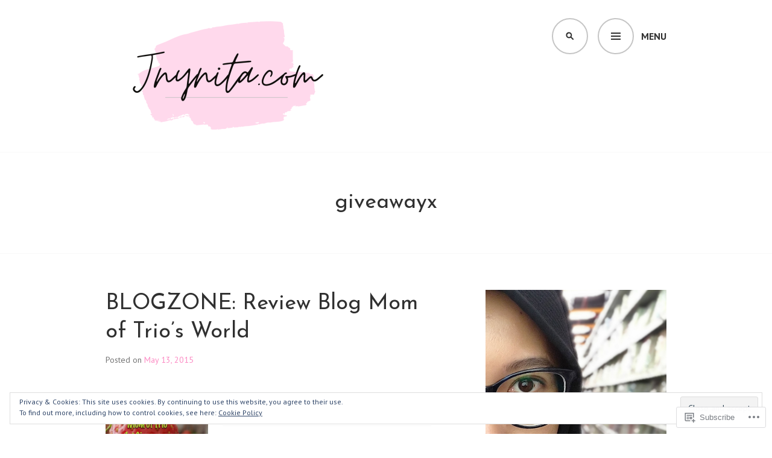

--- FILE ---
content_type: text/html; charset=UTF-8
request_url: https://jnynita.com/tag/giveawayx/
body_size: 26317
content:
<!DOCTYPE html>
<html lang="en">
<head>
<meta charset="UTF-8">
<meta name="viewport" content="width=device-width, initial-scale=1">
<link rel="profile" href="http://gmpg.org/xfn/11">
<link rel="pingback" href="https://jnynita.com/xmlrpc.php">

<title>giveawayx &#8211; Jnynita.com</title>
<script type="text/javascript">
  WebFontConfig = {"google":{"families":["Josefin+Sans:r:latin,latin-ext"]},"api_url":"https:\/\/fonts-api.wp.com\/css"};
  (function() {
    var wf = document.createElement('script');
    wf.src = '/wp-content/plugins/custom-fonts/js/webfont.js';
    wf.type = 'text/javascript';
    wf.async = 'true';
    var s = document.getElementsByTagName('script')[0];
    s.parentNode.insertBefore(wf, s);
	})();
</script><style id="jetpack-custom-fonts-css">.wf-active h1, .wf-active h2, .wf-active h3, .wf-active h4, .wf-active h5, .wf-active h6{font-family:"Josefin Sans",sans-serif;font-weight:400;font-style:normal}.wf-active h1{font-style:normal;font-weight:400}.wf-active h2{font-style:normal;font-weight:400}.wf-active h3{font-style:normal;font-weight:400}.wf-active h4{font-style:normal;font-weight:400}.wf-active h5{font-style:normal;font-weight:400}.wf-active h6{font-style:normal;font-weight:400}.wf-active .site-title{font-family:"Josefin Sans",sans-serif;font-weight:400;font-style:normal}.wf-active .site-description{font-family:"Josefin Sans",sans-serif;font-weight:400;font-style:normal}.wf-active .widget-title, .wf-active .widgettitle{font-style:normal;font-weight:400}.wf-active .entry-title{font-style:normal;font-weight:400}.wf-active .featured-page .entry-title, .wf-active .grid .entry-title{font-style:normal;font-weight:400}.wf-active .no-comments{font-weight:400;font-style:normal}.wf-active .hentry div#jp-relatedposts h3.jp-relatedposts-headline{font-family:"Josefin Sans",sans-serif;font-style:normal;font-weight:400}</style>
<meta name='robots' content='max-image-preview:large' />
<meta name="google-site-verification" content="5MN3OunPsXoq8TEZO_7PSxbLpao8c2d3d7QGh6L6RMM" />

<!-- Async WordPress.com Remote Login -->
<script id="wpcom_remote_login_js">
var wpcom_remote_login_extra_auth = '';
function wpcom_remote_login_remove_dom_node_id( element_id ) {
	var dom_node = document.getElementById( element_id );
	if ( dom_node ) { dom_node.parentNode.removeChild( dom_node ); }
}
function wpcom_remote_login_remove_dom_node_classes( class_name ) {
	var dom_nodes = document.querySelectorAll( '.' + class_name );
	for ( var i = 0; i < dom_nodes.length; i++ ) {
		dom_nodes[ i ].parentNode.removeChild( dom_nodes[ i ] );
	}
}
function wpcom_remote_login_final_cleanup() {
	wpcom_remote_login_remove_dom_node_classes( "wpcom_remote_login_msg" );
	wpcom_remote_login_remove_dom_node_id( "wpcom_remote_login_key" );
	wpcom_remote_login_remove_dom_node_id( "wpcom_remote_login_validate" );
	wpcom_remote_login_remove_dom_node_id( "wpcom_remote_login_js" );
	wpcom_remote_login_remove_dom_node_id( "wpcom_request_access_iframe" );
	wpcom_remote_login_remove_dom_node_id( "wpcom_request_access_styles" );
}

// Watch for messages back from the remote login
window.addEventListener( "message", function( e ) {
	if ( e.origin === "https://r-login.wordpress.com" ) {
		var data = {};
		try {
			data = JSON.parse( e.data );
		} catch( e ) {
			wpcom_remote_login_final_cleanup();
			return;
		}

		if ( data.msg === 'LOGIN' ) {
			// Clean up the login check iframe
			wpcom_remote_login_remove_dom_node_id( "wpcom_remote_login_key" );

			var id_regex = new RegExp( /^[0-9]+$/ );
			var token_regex = new RegExp( /^.*|.*|.*$/ );
			if (
				token_regex.test( data.token )
				&& id_regex.test( data.wpcomid )
			) {
				// We have everything we need to ask for a login
				var script = document.createElement( "script" );
				script.setAttribute( "id", "wpcom_remote_login_validate" );
				script.src = '/remote-login.php?wpcom_remote_login=validate'
					+ '&wpcomid=' + data.wpcomid
					+ '&token=' + encodeURIComponent( data.token )
					+ '&host=' + window.location.protocol
					+ '//' + window.location.hostname
					+ '&postid=8343'
					+ '&is_singular=';
				document.body.appendChild( script );
			}

			return;
		}

		// Safari ITP, not logged in, so redirect
		if ( data.msg === 'LOGIN-REDIRECT' ) {
			window.location = 'https://wordpress.com/log-in?redirect_to=' + window.location.href;
			return;
		}

		// Safari ITP, storage access failed, remove the request
		if ( data.msg === 'LOGIN-REMOVE' ) {
			var css_zap = 'html { -webkit-transition: margin-top 1s; transition: margin-top 1s; } /* 9001 */ html { margin-top: 0 !important; } * html body { margin-top: 0 !important; } @media screen and ( max-width: 782px ) { html { margin-top: 0 !important; } * html body { margin-top: 0 !important; } }';
			var style_zap = document.createElement( 'style' );
			style_zap.type = 'text/css';
			style_zap.appendChild( document.createTextNode( css_zap ) );
			document.body.appendChild( style_zap );

			var e = document.getElementById( 'wpcom_request_access_iframe' );
			e.parentNode.removeChild( e );

			document.cookie = 'wordpress_com_login_access=denied; path=/; max-age=31536000';

			return;
		}

		// Safari ITP
		if ( data.msg === 'REQUEST_ACCESS' ) {
			console.log( 'request access: safari' );

			// Check ITP iframe enable/disable knob
			if ( wpcom_remote_login_extra_auth !== 'safari_itp_iframe' ) {
				return;
			}

			// If we are in a "private window" there is no ITP.
			var private_window = false;
			try {
				var opendb = window.openDatabase( null, null, null, null );
			} catch( e ) {
				private_window = true;
			}

			if ( private_window ) {
				console.log( 'private window' );
				return;
			}

			var iframe = document.createElement( 'iframe' );
			iframe.id = 'wpcom_request_access_iframe';
			iframe.setAttribute( 'scrolling', 'no' );
			iframe.setAttribute( 'sandbox', 'allow-storage-access-by-user-activation allow-scripts allow-same-origin allow-top-navigation-by-user-activation' );
			iframe.src = 'https://r-login.wordpress.com/remote-login.php?wpcom_remote_login=request_access&origin=' + encodeURIComponent( data.origin ) + '&wpcomid=' + encodeURIComponent( data.wpcomid );

			var css = 'html { -webkit-transition: margin-top 1s; transition: margin-top 1s; } /* 9001 */ html { margin-top: 46px !important; } * html body { margin-top: 46px !important; } @media screen and ( max-width: 660px ) { html { margin-top: 71px !important; } * html body { margin-top: 71px !important; } #wpcom_request_access_iframe { display: block; height: 71px !important; } } #wpcom_request_access_iframe { border: 0px; height: 46px; position: fixed; top: 0; left: 0; width: 100%; min-width: 100%; z-index: 99999; background: #23282d; } ';

			var style = document.createElement( 'style' );
			style.type = 'text/css';
			style.id = 'wpcom_request_access_styles';
			style.appendChild( document.createTextNode( css ) );
			document.body.appendChild( style );

			document.body.appendChild( iframe );
		}

		if ( data.msg === 'DONE' ) {
			wpcom_remote_login_final_cleanup();
		}
	}
}, false );

// Inject the remote login iframe after the page has had a chance to load
// more critical resources
window.addEventListener( "DOMContentLoaded", function( e ) {
	var iframe = document.createElement( "iframe" );
	iframe.style.display = "none";
	iframe.setAttribute( "scrolling", "no" );
	iframe.setAttribute( "id", "wpcom_remote_login_key" );
	iframe.src = "https://r-login.wordpress.com/remote-login.php"
		+ "?wpcom_remote_login=key"
		+ "&origin=aHR0cHM6Ly9qbnluaXRhLmNvbQ%3D%3D"
		+ "&wpcomid=22934008"
		+ "&time=" + Math.floor( Date.now() / 1000 );
	document.body.appendChild( iframe );
}, false );
</script>
<link rel='dns-prefetch' href='//s0.wp.com' />
<link rel='dns-prefetch' href='//fonts-api.wp.com' />
<link rel="alternate" type="application/rss+xml" title="Jnynita.com &raquo; Feed" href="https://jnynita.com/feed/" />
<link rel="alternate" type="application/rss+xml" title="Jnynita.com &raquo; Comments Feed" href="https://jnynita.com/comments/feed/" />
<link rel="alternate" type="application/rss+xml" title="Jnynita.com &raquo; giveawayx Tag Feed" href="https://jnynita.com/tag/giveawayx/feed/" />
	<script type="text/javascript">
		/* <![CDATA[ */
		function addLoadEvent(func) {
			var oldonload = window.onload;
			if (typeof window.onload != 'function') {
				window.onload = func;
			} else {
				window.onload = function () {
					oldonload();
					func();
				}
			}
		}
		/* ]]> */
	</script>
	<link crossorigin='anonymous' rel='stylesheet' id='all-css-0-1' href='/wp-content/mu-plugins/widgets/eu-cookie-law/templates/style.css?m=1642463000i&cssminify=yes' type='text/css' media='all' />
<style id='wp-emoji-styles-inline-css'>

	img.wp-smiley, img.emoji {
		display: inline !important;
		border: none !important;
		box-shadow: none !important;
		height: 1em !important;
		width: 1em !important;
		margin: 0 0.07em !important;
		vertical-align: -0.1em !important;
		background: none !important;
		padding: 0 !important;
	}
/*# sourceURL=wp-emoji-styles-inline-css */
</style>
<link crossorigin='anonymous' rel='stylesheet' id='all-css-2-1' href='/wp-content/plugins/gutenberg-core/v22.2.0/build/styles/block-library/style.css?m=1764855221i&cssminify=yes' type='text/css' media='all' />
<style id='wp-block-library-inline-css'>
.has-text-align-justify {
	text-align:justify;
}
.has-text-align-justify{text-align:justify;}

/*# sourceURL=wp-block-library-inline-css */
</style><style id='wp-block-archives-inline-css'>
.wp-block-archives{box-sizing:border-box}.wp-block-archives-dropdown label{display:block}
/*# sourceURL=/wp-content/plugins/gutenberg-core/v22.2.0/build/styles/block-library/archives/style.css */
</style>
<style id='global-styles-inline-css'>
:root{--wp--preset--aspect-ratio--square: 1;--wp--preset--aspect-ratio--4-3: 4/3;--wp--preset--aspect-ratio--3-4: 3/4;--wp--preset--aspect-ratio--3-2: 3/2;--wp--preset--aspect-ratio--2-3: 2/3;--wp--preset--aspect-ratio--16-9: 16/9;--wp--preset--aspect-ratio--9-16: 9/16;--wp--preset--color--black: #000000;--wp--preset--color--cyan-bluish-gray: #abb8c3;--wp--preset--color--white: #ffffff;--wp--preset--color--pale-pink: #f78da7;--wp--preset--color--vivid-red: #cf2e2e;--wp--preset--color--luminous-vivid-orange: #ff6900;--wp--preset--color--luminous-vivid-amber: #fcb900;--wp--preset--color--light-green-cyan: #7bdcb5;--wp--preset--color--vivid-green-cyan: #00d084;--wp--preset--color--pale-cyan-blue: #8ed1fc;--wp--preset--color--vivid-cyan-blue: #0693e3;--wp--preset--color--vivid-purple: #9b51e0;--wp--preset--gradient--vivid-cyan-blue-to-vivid-purple: linear-gradient(135deg,rgb(6,147,227) 0%,rgb(155,81,224) 100%);--wp--preset--gradient--light-green-cyan-to-vivid-green-cyan: linear-gradient(135deg,rgb(122,220,180) 0%,rgb(0,208,130) 100%);--wp--preset--gradient--luminous-vivid-amber-to-luminous-vivid-orange: linear-gradient(135deg,rgb(252,185,0) 0%,rgb(255,105,0) 100%);--wp--preset--gradient--luminous-vivid-orange-to-vivid-red: linear-gradient(135deg,rgb(255,105,0) 0%,rgb(207,46,46) 100%);--wp--preset--gradient--very-light-gray-to-cyan-bluish-gray: linear-gradient(135deg,rgb(238,238,238) 0%,rgb(169,184,195) 100%);--wp--preset--gradient--cool-to-warm-spectrum: linear-gradient(135deg,rgb(74,234,220) 0%,rgb(151,120,209) 20%,rgb(207,42,186) 40%,rgb(238,44,130) 60%,rgb(251,105,98) 80%,rgb(254,248,76) 100%);--wp--preset--gradient--blush-light-purple: linear-gradient(135deg,rgb(255,206,236) 0%,rgb(152,150,240) 100%);--wp--preset--gradient--blush-bordeaux: linear-gradient(135deg,rgb(254,205,165) 0%,rgb(254,45,45) 50%,rgb(107,0,62) 100%);--wp--preset--gradient--luminous-dusk: linear-gradient(135deg,rgb(255,203,112) 0%,rgb(199,81,192) 50%,rgb(65,88,208) 100%);--wp--preset--gradient--pale-ocean: linear-gradient(135deg,rgb(255,245,203) 0%,rgb(182,227,212) 50%,rgb(51,167,181) 100%);--wp--preset--gradient--electric-grass: linear-gradient(135deg,rgb(202,248,128) 0%,rgb(113,206,126) 100%);--wp--preset--gradient--midnight: linear-gradient(135deg,rgb(2,3,129) 0%,rgb(40,116,252) 100%);--wp--preset--font-size--small: 13px;--wp--preset--font-size--medium: 20px;--wp--preset--font-size--large: 36px;--wp--preset--font-size--x-large: 42px;--wp--preset--font-family--albert-sans: 'Albert Sans', sans-serif;--wp--preset--font-family--alegreya: Alegreya, serif;--wp--preset--font-family--arvo: Arvo, serif;--wp--preset--font-family--bodoni-moda: 'Bodoni Moda', serif;--wp--preset--font-family--bricolage-grotesque: 'Bricolage Grotesque', sans-serif;--wp--preset--font-family--cabin: Cabin, sans-serif;--wp--preset--font-family--chivo: Chivo, sans-serif;--wp--preset--font-family--commissioner: Commissioner, sans-serif;--wp--preset--font-family--cormorant: Cormorant, serif;--wp--preset--font-family--courier-prime: 'Courier Prime', monospace;--wp--preset--font-family--crimson-pro: 'Crimson Pro', serif;--wp--preset--font-family--dm-mono: 'DM Mono', monospace;--wp--preset--font-family--dm-sans: 'DM Sans', sans-serif;--wp--preset--font-family--dm-serif-display: 'DM Serif Display', serif;--wp--preset--font-family--domine: Domine, serif;--wp--preset--font-family--eb-garamond: 'EB Garamond', serif;--wp--preset--font-family--epilogue: Epilogue, sans-serif;--wp--preset--font-family--fahkwang: Fahkwang, sans-serif;--wp--preset--font-family--figtree: Figtree, sans-serif;--wp--preset--font-family--fira-sans: 'Fira Sans', sans-serif;--wp--preset--font-family--fjalla-one: 'Fjalla One', sans-serif;--wp--preset--font-family--fraunces: Fraunces, serif;--wp--preset--font-family--gabarito: Gabarito, system-ui;--wp--preset--font-family--ibm-plex-mono: 'IBM Plex Mono', monospace;--wp--preset--font-family--ibm-plex-sans: 'IBM Plex Sans', sans-serif;--wp--preset--font-family--ibarra-real-nova: 'Ibarra Real Nova', serif;--wp--preset--font-family--instrument-serif: 'Instrument Serif', serif;--wp--preset--font-family--inter: Inter, sans-serif;--wp--preset--font-family--josefin-sans: 'Josefin Sans', sans-serif;--wp--preset--font-family--jost: Jost, sans-serif;--wp--preset--font-family--libre-baskerville: 'Libre Baskerville', serif;--wp--preset--font-family--libre-franklin: 'Libre Franklin', sans-serif;--wp--preset--font-family--literata: Literata, serif;--wp--preset--font-family--lora: Lora, serif;--wp--preset--font-family--merriweather: Merriweather, serif;--wp--preset--font-family--montserrat: Montserrat, sans-serif;--wp--preset--font-family--newsreader: Newsreader, serif;--wp--preset--font-family--noto-sans-mono: 'Noto Sans Mono', sans-serif;--wp--preset--font-family--nunito: Nunito, sans-serif;--wp--preset--font-family--open-sans: 'Open Sans', sans-serif;--wp--preset--font-family--overpass: Overpass, sans-serif;--wp--preset--font-family--pt-serif: 'PT Serif', serif;--wp--preset--font-family--petrona: Petrona, serif;--wp--preset--font-family--piazzolla: Piazzolla, serif;--wp--preset--font-family--playfair-display: 'Playfair Display', serif;--wp--preset--font-family--plus-jakarta-sans: 'Plus Jakarta Sans', sans-serif;--wp--preset--font-family--poppins: Poppins, sans-serif;--wp--preset--font-family--raleway: Raleway, sans-serif;--wp--preset--font-family--roboto: Roboto, sans-serif;--wp--preset--font-family--roboto-slab: 'Roboto Slab', serif;--wp--preset--font-family--rubik: Rubik, sans-serif;--wp--preset--font-family--rufina: Rufina, serif;--wp--preset--font-family--sora: Sora, sans-serif;--wp--preset--font-family--source-sans-3: 'Source Sans 3', sans-serif;--wp--preset--font-family--source-serif-4: 'Source Serif 4', serif;--wp--preset--font-family--space-mono: 'Space Mono', monospace;--wp--preset--font-family--syne: Syne, sans-serif;--wp--preset--font-family--texturina: Texturina, serif;--wp--preset--font-family--urbanist: Urbanist, sans-serif;--wp--preset--font-family--work-sans: 'Work Sans', sans-serif;--wp--preset--spacing--20: 0.44rem;--wp--preset--spacing--30: 0.67rem;--wp--preset--spacing--40: 1rem;--wp--preset--spacing--50: 1.5rem;--wp--preset--spacing--60: 2.25rem;--wp--preset--spacing--70: 3.38rem;--wp--preset--spacing--80: 5.06rem;--wp--preset--shadow--natural: 6px 6px 9px rgba(0, 0, 0, 0.2);--wp--preset--shadow--deep: 12px 12px 50px rgba(0, 0, 0, 0.4);--wp--preset--shadow--sharp: 6px 6px 0px rgba(0, 0, 0, 0.2);--wp--preset--shadow--outlined: 6px 6px 0px -3px rgb(255, 255, 255), 6px 6px rgb(0, 0, 0);--wp--preset--shadow--crisp: 6px 6px 0px rgb(0, 0, 0);}:where(.is-layout-flex){gap: 0.5em;}:where(.is-layout-grid){gap: 0.5em;}body .is-layout-flex{display: flex;}.is-layout-flex{flex-wrap: wrap;align-items: center;}.is-layout-flex > :is(*, div){margin: 0;}body .is-layout-grid{display: grid;}.is-layout-grid > :is(*, div){margin: 0;}:where(.wp-block-columns.is-layout-flex){gap: 2em;}:where(.wp-block-columns.is-layout-grid){gap: 2em;}:where(.wp-block-post-template.is-layout-flex){gap: 1.25em;}:where(.wp-block-post-template.is-layout-grid){gap: 1.25em;}.has-black-color{color: var(--wp--preset--color--black) !important;}.has-cyan-bluish-gray-color{color: var(--wp--preset--color--cyan-bluish-gray) !important;}.has-white-color{color: var(--wp--preset--color--white) !important;}.has-pale-pink-color{color: var(--wp--preset--color--pale-pink) !important;}.has-vivid-red-color{color: var(--wp--preset--color--vivid-red) !important;}.has-luminous-vivid-orange-color{color: var(--wp--preset--color--luminous-vivid-orange) !important;}.has-luminous-vivid-amber-color{color: var(--wp--preset--color--luminous-vivid-amber) !important;}.has-light-green-cyan-color{color: var(--wp--preset--color--light-green-cyan) !important;}.has-vivid-green-cyan-color{color: var(--wp--preset--color--vivid-green-cyan) !important;}.has-pale-cyan-blue-color{color: var(--wp--preset--color--pale-cyan-blue) !important;}.has-vivid-cyan-blue-color{color: var(--wp--preset--color--vivid-cyan-blue) !important;}.has-vivid-purple-color{color: var(--wp--preset--color--vivid-purple) !important;}.has-black-background-color{background-color: var(--wp--preset--color--black) !important;}.has-cyan-bluish-gray-background-color{background-color: var(--wp--preset--color--cyan-bluish-gray) !important;}.has-white-background-color{background-color: var(--wp--preset--color--white) !important;}.has-pale-pink-background-color{background-color: var(--wp--preset--color--pale-pink) !important;}.has-vivid-red-background-color{background-color: var(--wp--preset--color--vivid-red) !important;}.has-luminous-vivid-orange-background-color{background-color: var(--wp--preset--color--luminous-vivid-orange) !important;}.has-luminous-vivid-amber-background-color{background-color: var(--wp--preset--color--luminous-vivid-amber) !important;}.has-light-green-cyan-background-color{background-color: var(--wp--preset--color--light-green-cyan) !important;}.has-vivid-green-cyan-background-color{background-color: var(--wp--preset--color--vivid-green-cyan) !important;}.has-pale-cyan-blue-background-color{background-color: var(--wp--preset--color--pale-cyan-blue) !important;}.has-vivid-cyan-blue-background-color{background-color: var(--wp--preset--color--vivid-cyan-blue) !important;}.has-vivid-purple-background-color{background-color: var(--wp--preset--color--vivid-purple) !important;}.has-black-border-color{border-color: var(--wp--preset--color--black) !important;}.has-cyan-bluish-gray-border-color{border-color: var(--wp--preset--color--cyan-bluish-gray) !important;}.has-white-border-color{border-color: var(--wp--preset--color--white) !important;}.has-pale-pink-border-color{border-color: var(--wp--preset--color--pale-pink) !important;}.has-vivid-red-border-color{border-color: var(--wp--preset--color--vivid-red) !important;}.has-luminous-vivid-orange-border-color{border-color: var(--wp--preset--color--luminous-vivid-orange) !important;}.has-luminous-vivid-amber-border-color{border-color: var(--wp--preset--color--luminous-vivid-amber) !important;}.has-light-green-cyan-border-color{border-color: var(--wp--preset--color--light-green-cyan) !important;}.has-vivid-green-cyan-border-color{border-color: var(--wp--preset--color--vivid-green-cyan) !important;}.has-pale-cyan-blue-border-color{border-color: var(--wp--preset--color--pale-cyan-blue) !important;}.has-vivid-cyan-blue-border-color{border-color: var(--wp--preset--color--vivid-cyan-blue) !important;}.has-vivid-purple-border-color{border-color: var(--wp--preset--color--vivid-purple) !important;}.has-vivid-cyan-blue-to-vivid-purple-gradient-background{background: var(--wp--preset--gradient--vivid-cyan-blue-to-vivid-purple) !important;}.has-light-green-cyan-to-vivid-green-cyan-gradient-background{background: var(--wp--preset--gradient--light-green-cyan-to-vivid-green-cyan) !important;}.has-luminous-vivid-amber-to-luminous-vivid-orange-gradient-background{background: var(--wp--preset--gradient--luminous-vivid-amber-to-luminous-vivid-orange) !important;}.has-luminous-vivid-orange-to-vivid-red-gradient-background{background: var(--wp--preset--gradient--luminous-vivid-orange-to-vivid-red) !important;}.has-very-light-gray-to-cyan-bluish-gray-gradient-background{background: var(--wp--preset--gradient--very-light-gray-to-cyan-bluish-gray) !important;}.has-cool-to-warm-spectrum-gradient-background{background: var(--wp--preset--gradient--cool-to-warm-spectrum) !important;}.has-blush-light-purple-gradient-background{background: var(--wp--preset--gradient--blush-light-purple) !important;}.has-blush-bordeaux-gradient-background{background: var(--wp--preset--gradient--blush-bordeaux) !important;}.has-luminous-dusk-gradient-background{background: var(--wp--preset--gradient--luminous-dusk) !important;}.has-pale-ocean-gradient-background{background: var(--wp--preset--gradient--pale-ocean) !important;}.has-electric-grass-gradient-background{background: var(--wp--preset--gradient--electric-grass) !important;}.has-midnight-gradient-background{background: var(--wp--preset--gradient--midnight) !important;}.has-small-font-size{font-size: var(--wp--preset--font-size--small) !important;}.has-medium-font-size{font-size: var(--wp--preset--font-size--medium) !important;}.has-large-font-size{font-size: var(--wp--preset--font-size--large) !important;}.has-x-large-font-size{font-size: var(--wp--preset--font-size--x-large) !important;}.has-albert-sans-font-family{font-family: var(--wp--preset--font-family--albert-sans) !important;}.has-alegreya-font-family{font-family: var(--wp--preset--font-family--alegreya) !important;}.has-arvo-font-family{font-family: var(--wp--preset--font-family--arvo) !important;}.has-bodoni-moda-font-family{font-family: var(--wp--preset--font-family--bodoni-moda) !important;}.has-bricolage-grotesque-font-family{font-family: var(--wp--preset--font-family--bricolage-grotesque) !important;}.has-cabin-font-family{font-family: var(--wp--preset--font-family--cabin) !important;}.has-chivo-font-family{font-family: var(--wp--preset--font-family--chivo) !important;}.has-commissioner-font-family{font-family: var(--wp--preset--font-family--commissioner) !important;}.has-cormorant-font-family{font-family: var(--wp--preset--font-family--cormorant) !important;}.has-courier-prime-font-family{font-family: var(--wp--preset--font-family--courier-prime) !important;}.has-crimson-pro-font-family{font-family: var(--wp--preset--font-family--crimson-pro) !important;}.has-dm-mono-font-family{font-family: var(--wp--preset--font-family--dm-mono) !important;}.has-dm-sans-font-family{font-family: var(--wp--preset--font-family--dm-sans) !important;}.has-dm-serif-display-font-family{font-family: var(--wp--preset--font-family--dm-serif-display) !important;}.has-domine-font-family{font-family: var(--wp--preset--font-family--domine) !important;}.has-eb-garamond-font-family{font-family: var(--wp--preset--font-family--eb-garamond) !important;}.has-epilogue-font-family{font-family: var(--wp--preset--font-family--epilogue) !important;}.has-fahkwang-font-family{font-family: var(--wp--preset--font-family--fahkwang) !important;}.has-figtree-font-family{font-family: var(--wp--preset--font-family--figtree) !important;}.has-fira-sans-font-family{font-family: var(--wp--preset--font-family--fira-sans) !important;}.has-fjalla-one-font-family{font-family: var(--wp--preset--font-family--fjalla-one) !important;}.has-fraunces-font-family{font-family: var(--wp--preset--font-family--fraunces) !important;}.has-gabarito-font-family{font-family: var(--wp--preset--font-family--gabarito) !important;}.has-ibm-plex-mono-font-family{font-family: var(--wp--preset--font-family--ibm-plex-mono) !important;}.has-ibm-plex-sans-font-family{font-family: var(--wp--preset--font-family--ibm-plex-sans) !important;}.has-ibarra-real-nova-font-family{font-family: var(--wp--preset--font-family--ibarra-real-nova) !important;}.has-instrument-serif-font-family{font-family: var(--wp--preset--font-family--instrument-serif) !important;}.has-inter-font-family{font-family: var(--wp--preset--font-family--inter) !important;}.has-josefin-sans-font-family{font-family: var(--wp--preset--font-family--josefin-sans) !important;}.has-jost-font-family{font-family: var(--wp--preset--font-family--jost) !important;}.has-libre-baskerville-font-family{font-family: var(--wp--preset--font-family--libre-baskerville) !important;}.has-libre-franklin-font-family{font-family: var(--wp--preset--font-family--libre-franklin) !important;}.has-literata-font-family{font-family: var(--wp--preset--font-family--literata) !important;}.has-lora-font-family{font-family: var(--wp--preset--font-family--lora) !important;}.has-merriweather-font-family{font-family: var(--wp--preset--font-family--merriweather) !important;}.has-montserrat-font-family{font-family: var(--wp--preset--font-family--montserrat) !important;}.has-newsreader-font-family{font-family: var(--wp--preset--font-family--newsreader) !important;}.has-noto-sans-mono-font-family{font-family: var(--wp--preset--font-family--noto-sans-mono) !important;}.has-nunito-font-family{font-family: var(--wp--preset--font-family--nunito) !important;}.has-open-sans-font-family{font-family: var(--wp--preset--font-family--open-sans) !important;}.has-overpass-font-family{font-family: var(--wp--preset--font-family--overpass) !important;}.has-pt-serif-font-family{font-family: var(--wp--preset--font-family--pt-serif) !important;}.has-petrona-font-family{font-family: var(--wp--preset--font-family--petrona) !important;}.has-piazzolla-font-family{font-family: var(--wp--preset--font-family--piazzolla) !important;}.has-playfair-display-font-family{font-family: var(--wp--preset--font-family--playfair-display) !important;}.has-plus-jakarta-sans-font-family{font-family: var(--wp--preset--font-family--plus-jakarta-sans) !important;}.has-poppins-font-family{font-family: var(--wp--preset--font-family--poppins) !important;}.has-raleway-font-family{font-family: var(--wp--preset--font-family--raleway) !important;}.has-roboto-font-family{font-family: var(--wp--preset--font-family--roboto) !important;}.has-roboto-slab-font-family{font-family: var(--wp--preset--font-family--roboto-slab) !important;}.has-rubik-font-family{font-family: var(--wp--preset--font-family--rubik) !important;}.has-rufina-font-family{font-family: var(--wp--preset--font-family--rufina) !important;}.has-sora-font-family{font-family: var(--wp--preset--font-family--sora) !important;}.has-source-sans-3-font-family{font-family: var(--wp--preset--font-family--source-sans-3) !important;}.has-source-serif-4-font-family{font-family: var(--wp--preset--font-family--source-serif-4) !important;}.has-space-mono-font-family{font-family: var(--wp--preset--font-family--space-mono) !important;}.has-syne-font-family{font-family: var(--wp--preset--font-family--syne) !important;}.has-texturina-font-family{font-family: var(--wp--preset--font-family--texturina) !important;}.has-urbanist-font-family{font-family: var(--wp--preset--font-family--urbanist) !important;}.has-work-sans-font-family{font-family: var(--wp--preset--font-family--work-sans) !important;}
/*# sourceURL=global-styles-inline-css */
</style>

<style id='classic-theme-styles-inline-css'>
/*! This file is auto-generated */
.wp-block-button__link{color:#fff;background-color:#32373c;border-radius:9999px;box-shadow:none;text-decoration:none;padding:calc(.667em + 2px) calc(1.333em + 2px);font-size:1.125em}.wp-block-file__button{background:#32373c;color:#fff;text-decoration:none}
/*# sourceURL=/wp-includes/css/classic-themes.min.css */
</style>
<link crossorigin='anonymous' rel='stylesheet' id='all-css-4-1' href='/_static/??-eJx9jEEOAiEQBD/kQECjeDC+ZWEnijIwYWA3/l72op689KFTVXplCCU3zE1z6reYRYfiUwlP0VYZpwxIJE4IFRd10HOU9iFA2iuhCiI7/ROiDt9WxfETT20jCOc4YUIa2D9t5eGA91xRBMZS7ATtPkTZvCtdzNEZt7f2fHq8Afl7R7w=&cssminify=yes' type='text/css' media='all' />
<link rel='stylesheet' id='edin-pt-sans-css' href='https://fonts-api.wp.com/css?family=PT+Sans%3A400%2C700%2C400italic%2C700italic&#038;subset=latin%2Clatin-ext' media='all' />
<link rel='stylesheet' id='edin-pt-serif-css' href='https://fonts-api.wp.com/css?family=PT+Serif%3A400%2C700%2C400italic%2C700italic&#038;subset=latin%2Clatin-ext' media='all' />
<link rel='stylesheet' id='edin-pt-mono-css' href='https://fonts-api.wp.com/css?family=PT+Mono&#038;subset=latin%2Clatin-ext' media='all' />
<link crossorigin='anonymous' rel='stylesheet' id='all-css-10-1' href='/_static/??-eJyFj0sOwjAMRC9EsApFZYM4CkqDG1KSOMpHVW+PW7GIAJXdjPXGHsMUhCKf0WfID3SYIJQe8G48DDxfFQN7ldIOKtgVEWzRxicYMQepnm8PjsjDjVOg0WM0nEi/5dfSzwYpzxb/UsuplRRTUOS2qkbsLWmWGpiq7FZIIwlLSmbDj9VGDFaauESv7tJ0p+Ph3HZNO74AQU1/WQ==&cssminify=yes' type='text/css' media='all' />
<link crossorigin='anonymous' rel='stylesheet' id='print-css-11-1' href='/wp-content/mu-plugins/global-print/global-print.css?m=1465851035i&cssminify=yes' type='text/css' media='print' />
<style id='jetpack-global-styles-frontend-style-inline-css'>
:root { --font-headings: unset; --font-base: unset; --font-headings-default: -apple-system,BlinkMacSystemFont,"Segoe UI",Roboto,Oxygen-Sans,Ubuntu,Cantarell,"Helvetica Neue",sans-serif; --font-base-default: -apple-system,BlinkMacSystemFont,"Segoe UI",Roboto,Oxygen-Sans,Ubuntu,Cantarell,"Helvetica Neue",sans-serif;}
/*# sourceURL=jetpack-global-styles-frontend-style-inline-css */
</style>
<link crossorigin='anonymous' rel='stylesheet' id='all-css-14-1' href='/wp-content/themes/h4/global.css?m=1420737423i&cssminify=yes' type='text/css' media='all' />
<script type="text/javascript" id="wpcom-actionbar-placeholder-js-extra">
/* <![CDATA[ */
var actionbardata = {"siteID":"22934008","postID":"0","siteURL":"https://jnynita.com","xhrURL":"https://jnynita.com/wp-admin/admin-ajax.php","nonce":"c6f23b6da4","isLoggedIn":"","statusMessage":"","subsEmailDefault":"instantly","proxyScriptUrl":"https://s0.wp.com/wp-content/js/wpcom-proxy-request.js?m=1513050504i&amp;ver=20211021","i18n":{"followedText":"New posts from this site will now appear in your \u003Ca href=\"https://wordpress.com/reader\"\u003EReader\u003C/a\u003E","foldBar":"Collapse this bar","unfoldBar":"Expand this bar","shortLinkCopied":"Shortlink copied to clipboard."}};
//# sourceURL=wpcom-actionbar-placeholder-js-extra
/* ]]> */
</script>
<script type="text/javascript" id="jetpack-mu-wpcom-settings-js-before">
/* <![CDATA[ */
var JETPACK_MU_WPCOM_SETTINGS = {"assetsUrl":"https://s0.wp.com/wp-content/mu-plugins/jetpack-mu-wpcom-plugin/moon/jetpack_vendor/automattic/jetpack-mu-wpcom/src/build/"};
//# sourceURL=jetpack-mu-wpcom-settings-js-before
/* ]]> */
</script>
<script crossorigin='anonymous' type='text/javascript'  src='/_static/??-eJyFjcsOwiAQRX/I6dSa+lgYvwWBEAgMOAPW/n3bqIk7V2dxT87FqYDOVC1VDIIcKxTOr7kLssN186RjM1a2MTya5fmDLnn6K0HyjlW1v/L37R6zgxKb8yQ4ZTbKCOioRN4hnQo+hw1AmcCZwmvilq7709CPh/54voQFmNpFWg=='></script>
<script type="text/javascript" id="rlt-proxy-js-after">
/* <![CDATA[ */
	rltInitialize( {"token":null,"iframeOrigins":["https:\/\/widgets.wp.com"]} );
//# sourceURL=rlt-proxy-js-after
/* ]]> */
</script>
<link rel="EditURI" type="application/rsd+xml" title="RSD" href="https://jnynita.wordpress.com/xmlrpc.php?rsd" />
<meta name="generator" content="WordPress.com" />

<!-- Jetpack Open Graph Tags -->
<meta property="og:type" content="website" />
<meta property="og:title" content="giveawayx &#8211; Jnynita.com" />
<meta property="og:url" content="https://jnynita.com/tag/giveawayx/" />
<meta property="og:site_name" content="Jnynita.com" />
<meta property="og:image" content="https://jnynita.com/wp-content/uploads/2018/11/1541991656561.png?w=200" />
<meta property="og:image:width" content="200" />
<meta property="og:image:height" content="200" />
<meta property="og:image:alt" content="" />
<meta property="og:locale" content="en_US" />
<meta name="twitter:creator" content="@JNYnita" />
<meta name="twitter:site" content="@JNYnita" />

<!-- End Jetpack Open Graph Tags -->
<link rel='openid.server' href='https://jnynita.com/?openidserver=1' />
<link rel='openid.delegate' href='https://jnynita.com/' />
<link rel="search" type="application/opensearchdescription+xml" href="https://jnynita.com/osd.xml" title="Jnynita.com" />
<link rel="search" type="application/opensearchdescription+xml" href="https://s1.wp.com/opensearch.xml" title="WordPress.com" />
<meta name="theme-color" content="#ffffff" />
<meta name="description" content="Posts about giveawayx written by Nita" />
	<style type="text/css">
			.site-title,
		.site-description {
			position: absolute;
			clip: rect(1px, 1px, 1px, 1px);
		}
		</style>
			<script type="text/javascript">

			window.doNotSellCallback = function() {

				var linkElements = [
					'a[href="https://wordpress.com/?ref=footer_blog"]',
					'a[href="https://wordpress.com/?ref=footer_website"]',
					'a[href="https://wordpress.com/?ref=vertical_footer"]',
					'a[href^="https://wordpress.com/?ref=footer_segment_"]',
				].join(',');

				var dnsLink = document.createElement( 'a' );
				dnsLink.href = 'https://wordpress.com/advertising-program-optout/';
				dnsLink.classList.add( 'do-not-sell-link' );
				dnsLink.rel = 'nofollow';
				dnsLink.style.marginLeft = '0.5em';
				dnsLink.textContent = 'Do Not Sell or Share My Personal Information';

				var creditLinks = document.querySelectorAll( linkElements );

				if ( 0 === creditLinks.length ) {
					return false;
				}

				Array.prototype.forEach.call( creditLinks, function( el ) {
					el.insertAdjacentElement( 'afterend', dnsLink );
				});

				return true;
			};

		</script>
		<style type="text/css" id="custom-colors-css">	.hero a.button-minimal {
		border-color: #fff !important;
	}
	#comments #respond .form-submit input#comment-submit,
	.widget_flickr #flickr_badge_uber_wrapper td a:last-child {
		background: #c5c5c5 !important;
		border-color: #c5c5c5 !important;
	}
	@media screen and (min-width: 1020px) {
		body.small-screen.navigation-classic .primary-navigation .menu-primary > ul > li.current-menu-item:before,
		body.small-screen.navigation-classic .primary-navigation .menu-primary > ul > li.current_page_item:before,
		body.small-screen.navigation-classic .primary-navigation .menu-item-has-children:hover:before,
		body.small-screen.navigation-classic .primary-navigation ul ul .menu-item-has-children:before {
			color: #fff;
		}
		body.large-screen.navigation-classic .primary-navigation ul ul ul:before {
			border-bottom-color: transparent;
		}
	}
	@media screen and (min-width: 1230px) {
		body.small-screen .menu-toggle.open,
		body.small-screen .menu-toggle.open:before,
		body.small-screen .menu-toggle.open:focus,
		body.small-screen .menu-toggle.open:focus:before {
			color: #fff;
		}
		body.small-screen .menu-toggle.open:before,
		body.small-screen .menu-toggle.open:focus:before {
			border-color: #fff;
		}
		body.small-screen .menu-toggle.open:before {
			background: transparent;
		}
		body.small-screen .menu-toggle.open:hover,
		body.small-screen .menu-toggle.open:active,
		body.small-screen .menu-toggle.open:hover:before,
		body.small-screen .menu-toggle.open:active:before {
			color: rgba(255, 255, 255, 0.5);
		}
		body.small-screen .menu-toggle.open:hover:before,
		body.small-screen .menu-toggle.open:active:before {
			border-color: rgba(255, 255, 255, 0.5);
		}
	}
body { background-color: #ffffff;}
mark,
		ins,
		button,
		input[type="button"],
		input[type="reset"],
		input[type="submit"],
		a.button,
		a.button:visited,
		a.button-minimal:hover,
		a.button-minimal:focus,
		a.button-minimal:active,
		body:not(.small-screen) .menu-toggle.open:before,
		body:not(.small-screen) .search-toggle.open:before,
		.navigation-wrapper,
		.search-wrapper,
		.widget_nav_menu .dropdown-toggle:hover,
		.hero.with-featured-image,
		body[class*="front-page"] .hero,
		#infinite-handle span,
		.large-screen.navigation-classic .primary-navigation .menu-primary > ul > li:hover,
		.large-screen.navigation-classic .primary-navigation .menu-primary > ul > li.current-menu-item > a,
		.large-screen.navigation-classic .primary-navigation .menu-primary > ul > li.current_page_item > a,
		.large-screen.navigation-classic .primary-navigation .menu-primary > ul > li > a:hover,
		.large-screen.navigation-classic .primary-navigation .menu-primary > ul > li > a:focus,
		.large-screen.navigation-classic .primary-navigation .menu-primary > ul > li > a:active,
		.large-screen.navigation-classic .primary-navigation ul ul li,
		.widget_akismet_widget .a-stats a { background-color: #FC8CC4;}
a,
		a.button-minimal,
		a.button-minimal:visited,
		.menu-toggle:focus,
		.search-toggle:focus,
		.primary-navigation .dropdown-toggle:hover,
		.footer-navigation a:hover,
		.footer-navigation a:focus,
		.footer-navigation a:active,
		.screen-reader-text:hover,
		.screen-reader-text:focus,
		.screen-reader-text:active,
		.site-footer a:hover,
		.site-footer a:focus,
		.site-footer a:active,
		.format-link .entry-title a:hover:after,
		.format-link .entry-title a:focus:after,
		.format-link .entry-title a:active:after,
		.entry-title a:hover,
		.entry-title a:focus,
		.entry-title a:active,
		.featured-page .entry-title a:hover,
		.featured-page .entry-title a:focus,
		.featured-page .entry-title a:active,
		.grid .entry-title a:hover,
		.grid .entry-title a:focus,
		.grid .entry-title a:active,
		#infinite-footer .blog-credits a:hover,
		#infinite-footer .blog-credits a:focus,
		#infinite-footer .blog-credits a:active,
		#infinite-footer .blog-info a:hover,
		#infinite-footer .blog-info a:focus,
		#infinite-footer .blog-info a:active,
		.small-screen .menu-toggle:hover:before,
		.small-screen .menu-toggle:active:before,
		.small-screen .menu-toggle.open:before,
		.small-screen .menu-toggle.open,
		.medium-screen .menu-toggle:hover,
		.medium-screen .menu-toggle:active,
		.small-screen .search-toggle:hover:before,
		.small-screen .search-toggle:active:before,
		.small-screen .search-toggle.open:before,
		.small-screen .search-toggle.open,
		.medium-screen .search-toggle:hover,
		.medium-screen .search-toggle:active,
		.large-screen.navigation-classic .primary-navigation .menu-item-has-children:before,
		.large-screen.navigation-classic .secondary-navigation a:hover,
		.large-screen.navigation-classic .secondary-navigation a:focus,
		.large-screen.navigation-classic .secondary-navigation a:active,
		.widget_goodreads div[class^="gr_custom_each_container"] a:hover,
		.widget_goodreads div[class^="gr_custom_each_container"] a:focus,
		.widget_goodreads div[class^="gr_custom_each_container"] a:active,
		.testimonial-entry-title a:hover,
		.testimonial-entry-title a:focus,
		.testimonial-entry-title a:active { color: #FC8CC4;}
button,
		input[type="button"],
		input[type="reset"],
		input[type="submit"],
		input[type="text"]:focus,
		input[type="email"]:focus,
		input[type="url"]:focus,
		input[type="password"]:focus,
		input[type="search"]:focus,
		textarea:focus,
		a.button,
		a.button-minimal,
		a.button:visited,
		a.button-minimal:visited,
		a.button-minimal:hover,
		a.button-minimal:focus,
		a.button-minimal:active,
		#infinite-handle span,
		.small-screen .menu-toggle:hover:before,
		.small-screen .menu-toggle:active:before,
		.small-screen .menu-toggle.open:before,
		.small-screen .search-toggle:hover:before,
		.small-screen .search-toggle:active:before,
		.small-screen .search-toggle.open:before,
		#comments #respond #comment-form-comment.active,
		#comments #respond .comment-form-fields div.comment-form-input.active,
		.widget_akismet_widget .a-stats a { border-color: #FC8CC4;}
.search-wrapper .search-field { border-color: #CF1070;}
.large-screen.navigation-classic .primary-navigation ul ul ul:before,
		.rtl blockquote,
		body.rtl .hentry .wpcom-reblog-snapshot .reblogger-note-content blockquote { border-right-color: #FC8CC4;}
.footer-navigation a:hover,
		.footer-navigation a:focus,
		.footer-navigation a:active,
		.large-screen.navigation-classic .primary-navigation ul ul:before,
		.large-screen.navigation-classic .primary-navigation ul ul li:last-of-type,
		.large-screen.navigation-classic .secondary-navigation a:hover,
		.large-screen.navigation-classic .secondary-navigation a:focus,
		.large-screen.navigation-classic .secondary-navigation a:active { border-bottom-color: #FC8CC4;}
blockquote,
		body .hentry .wpcom-reblog-snapshot .reblogger-note-content blockquote { border-left-color: #FC8CC4;}
</style>
<link rel="icon" href="https://jnynita.com/wp-content/uploads/2018/11/1541991656561.png?w=32" sizes="32x32" />
<link rel="icon" href="https://jnynita.com/wp-content/uploads/2018/11/1541991656561.png?w=192" sizes="192x192" />
<link rel="apple-touch-icon" href="https://jnynita.com/wp-content/uploads/2018/11/1541991656561.png?w=180" />
<meta name="msapplication-TileImage" content="https://jnynita.com/wp-content/uploads/2018/11/1541991656561.png?w=270" />
<script type="text/javascript">
	window.google_analytics_uacct = "UA-52447-2";
</script>

<script type="text/javascript">
	var _gaq = _gaq || [];
	_gaq.push(['_setAccount', 'UA-52447-2']);
	_gaq.push(['_gat._anonymizeIp']);
	_gaq.push(['_setDomainName', 'none']);
	_gaq.push(['_setAllowLinker', true]);
	_gaq.push(['_initData']);
	_gaq.push(['_trackPageview']);

	(function() {
		var ga = document.createElement('script'); ga.type = 'text/javascript'; ga.async = true;
		ga.src = ('https:' == document.location.protocol ? 'https://ssl' : 'http://www') + '.google-analytics.com/ga.js';
		(document.getElementsByTagName('head')[0] || document.getElementsByTagName('body')[0]).appendChild(ga);
	})();
</script>
<link crossorigin='anonymous' rel='stylesheet' id='all-css-0-3' href='/_static/??-eJydzEEKg0AMheELNQ1WxW5KzzLMBInOTALJIN5eBRddd/Pgf4sPN4Uo1ak6lgaa28zVcCHXENe7sYhck1omw43TTG5oEjlkKJQ4AJ/Iefme6RnNHvi/66KgYv7Dfcunm8b+9R6mblgOV8tDQg==&cssminify=yes' type='text/css' media='all' />
</head>

<body class="archive tag tag-giveawayx tag-355147970 wp-custom-logo wp-theme-pubedin customizer-styles-applied has-header-search navigation-default sidebar-right jetpack-reblog-enabled has-site-logo">
<div id="page" class="hfeed site">
	<a class="skip-link screen-reader-text" href="#content">Skip to content</a>

	
	<header id="masthead" class="site-header" role="banner">
		
				<div class="search-wrapper">
			<form role="search" method="get" class="search-form" action="https://jnynita.com/">
				<label>
					<span class="screen-reader-text">Search for:</span>
					<input type="search" class="search-field" placeholder="Search &hellip;" value="" name="s" />
				</label>
				<input type="submit" class="search-submit" value="Search" />
			</form>		</div><!-- .search-wrapper -->
		
		<div class="header-wrapper clear">
			<div class="site-branding">
				<a href="https://jnynita.com/" class="site-logo-link" rel="home" itemprop="url"><img width="401" height="192" src="https://jnynita.com/wp-content/uploads/2021/08/20210807_085401_0000.png?w=401" class="site-logo attachment-edin-logo" alt="" decoding="async" data-size="edin-logo" itemprop="logo" srcset="https://jnynita.com/wp-content/uploads/2021/08/20210807_085401_0000.png?w=401 401w, https://jnynita.com/wp-content/uploads/2021/08/20210807_085401_0000.png?w=802 802w, https://jnynita.com/wp-content/uploads/2021/08/20210807_085401_0000.png?w=150 150w, https://jnynita.com/wp-content/uploads/2021/08/20210807_085401_0000.png?w=300 300w, https://jnynita.com/wp-content/uploads/2021/08/20210807_085401_0000.png?w=768 768w" sizes="(max-width: 401px) 100vw, 401px" /></a>						<p class="site-title"><a href="https://jnynita.com/" rel="home">Jnynita.com</a></p>
											<p class="site-description">Makes extraordinary memories from ordinary moments.</p>
								</div><!-- .site-branding -->

							<div id="site-navigation" class="header-navigation">
					<button class="menu-toggle" aria-expanded="false">Menu</button>
					<div class="navigation-wrapper clear">
													<nav class="secondary-navigation" role="navigation">
								<div class="menu-secondary"><ul id="menu-menu5" class="clear"><li id="menu-item-43516" class="menu-item menu-item-type-custom menu-item-object-custom menu-item-43516"><a href="https://jnynita.com/portfolio">NOTES</a></li>
<li id="menu-item-9860" class="menu-item menu-item-type-taxonomy menu-item-object-category menu-item-9860"><a href="https://jnynita.com/category/life-2/">LIFE</a></li>
<li id="menu-item-10748" class="menu-item menu-item-type-taxonomy menu-item-object-category menu-item-10748"><a href="https://jnynita.com/category/daily/">DAILY</a></li>
<li id="menu-item-9968" class="menu-item menu-item-type-taxonomy menu-item-object-category menu-item-9968"><a href="https://jnynita.com/category/health-2/">HEALTH</a></li>
<li id="menu-item-9866" class="menu-item menu-item-type-taxonomy menu-item-object-category menu-item-9866"><a href="https://jnynita.com/category/beauty/">BEAUTY</a></li>
<li id="menu-item-9862" class="menu-item menu-item-type-taxonomy menu-item-object-category menu-item-9862"><a href="https://jnynita.com/category/event/">EVENT</a></li>
<li id="menu-item-9861" class="menu-item menu-item-type-taxonomy menu-item-object-category menu-item-9861"><a href="https://jnynita.com/category/review/">REVIEW</a></li>
<li id="menu-item-9865" class="menu-item menu-item-type-taxonomy menu-item-object-category menu-item-9865"><a href="https://jnynita.com/category/trip/">TRIP</a></li>
</ul></div>							</nav><!-- .secondary-navigation -->
																			<nav class="primary-navigation" role="navigation">
								<div class="menu-primary"><ul id="menu-headermenu" class="clear"><li id="menu-item-43144" class="menu-item menu-item-type-taxonomy menu-item-object-category menu-item-43144"><a href="https://jnynita.com/category/drg-nita/">DRG. NITA</a></li>
<li id="menu-item-10717" class="menu-item menu-item-type-post_type menu-item-object-page menu-item-10717"><a href="https://jnynita.com/about-jnynita/" title="ABOUT">ABOUT/CONTACT</a></li>
</ul></div>							</nav><!-- .primary-navigation -->
											</div><!-- .navigation-wrapper -->
				</div><!-- #site-navigation -->
			
							<div id="site-search" class="header-search">
					<button class="search-toggle" aria-expanded="false"><span class="screen-reader-text">Search</span></button>
				</div><!-- #site-search -->
					</div><!-- .header-wrapper -->
	</header><!-- #masthead -->

	<div id="content" class="site-content">

	<div class="hero without-featured-image">
		
			<div class="hero-wrapper">
				<h1 class="page-title">
					giveawayx				</h1>
							</div>

			</div><!-- .hero -->

	<div class="content-wrapper clear">

		<div id="primary" class="content-area">
			<main id="main" class="site-main" role="main">

				
										
						
<article id="post-8343" class="post-8343 post type-post status-publish format-standard hentry category-blogzone tag-blog-review tag-blogzonex tag-giveawayx">
	<header class="entry-header">
		<h2 class="entry-title"><a href="https://jnynita.com/2015/05/13/blogzone-review-blog-moms-of-trio/" rel="bookmark">BLOGZONE: Review Blog Mom of Trio&#8217;s&nbsp;World</a></h2>
				<div class="entry-meta">
			<span class="posted-on">Posted on <a href="https://jnynita.com/2015/05/13/blogzone-review-blog-moms-of-trio/" rel="bookmark"><time class="entry-date published" datetime="2015-05-13T09:55:34+07:00">May 13, 2015</time><time class="updated" datetime="2015-05-14T05:33:09+07:00">May 14, 2015</time></a></span><span class="byline"> by <span class="author vcard"><a class="url fn n" href="https://jnynita.com/author/jnynita/">Nita</a></span></span>		</div><!-- .entry-meta -->
			</header><!-- .entry-header -->

	
	<a class="post-thumbnail" href="https://jnynita.com/2015/05/13/blogzone-review-blog-moms-of-trio/">
			</a>


	<div class="entry-content">
		<p><a href="http://www.ophiziadah.com/2015/04/mom-of-trio-1st-giveaway.html"><img class="alignleft" src="https://jnynita.com/wp-content/uploads/2015/05/44681-banner.png?w=170" alt="" width="170" /></a></p>
<hr />
<hr />
<p>Lumayan sering nulis post yang berhubungan dengan blog gak akan lengkap tanpa <em>review</em> blog.</p>
<p>Untung Mbak Ophi lagi bikin <a href="http://www.ophiziadah.com/2015/04/mom-of-trio-1st-giveaway.html"><em>giveaway</em></a>, aku jadi punya blog untuk di-review. 🙂</p>
<p> <a href="https://jnynita.com/2015/05/13/blogzone-review-blog-moms-of-trio/#more-8343" class="more-link">Continue reading <span class="screen-reader-text">BLOGZONE: Review Blog Mom of Trio&#8217;s&nbsp;World</span></a></p>
	</div><!-- .entry-content -->

	<footer class="entry-footer">
		<span class="cat-links">Posted in <a href="https://jnynita.com/category/blogzone/" rel="category tag">BlogZone</a></span><span class="tags-links">Tagged <a href="https://jnynita.com/tag/blog-review/" rel="tag">blog review</a>, <a href="https://jnynita.com/tag/blogzonex/" rel="tag">blogzonex</a>, <a href="https://jnynita.com/tag/giveawayx/" rel="tag">giveawayx</a></span><span class="comments-link"><a href="https://jnynita.com/2015/05/13/blogzone-review-blog-moms-of-trio/#comments">10 Comments</a></span>	</footer><!-- .entry-footer -->
</article><!-- #post-## -->

					
					
				
			</main><!-- #main -->
		</div><!-- #primary -->


		<div id="secondary" class="widget-area" role="complementary">
				<aside id="media_image-36" class="widget widget_media_image"><style>.widget.widget_media_image { overflow: hidden; }.widget.widget_media_image img { height: auto; max-width: 100%; }</style><img width="1169" height="1557" src="https://jnynita.com/wp-content/uploads/2019/01/img_20190106_132703-01.jpeg?w=1169" class="image wp-image-32819  attachment-1169x1557 size-1169x1557" alt="" decoding="async" loading="lazy" style="max-width: 100%; height: auto;" srcset="https://jnynita.com/wp-content/uploads/2019/01/img_20190106_132703-01.jpeg 1169w, https://jnynita.com/wp-content/uploads/2019/01/img_20190106_132703-01.jpeg?w=113 113w, https://jnynita.com/wp-content/uploads/2019/01/img_20190106_132703-01.jpeg?w=225 225w, https://jnynita.com/wp-content/uploads/2019/01/img_20190106_132703-01.jpeg?w=768 768w" sizes="(max-width: 1169px) 100vw, 1169px" /></aside><aside id="wpcom_social_media_icons_widget-2" class="widget widget_wpcom_social_media_icons_widget"><h2 class="widget-title">Contact</h2><ul><li><a href="https://www.facebook.com/justisianafsiyunita/" class="genericon genericon-facebook" target="_blank"><span class="screen-reader-text">View justisianafsiyunita&#8217;s profile on Facebook</span></a></li><li><a href="https://twitter.com/jnynita/" class="genericon genericon-twitter" target="_blank"><span class="screen-reader-text">View jnynita&#8217;s profile on Twitter</span></a></li><li><a href="https://www.instagram.com/jnynita/" class="genericon genericon-instagram" target="_blank"><span class="screen-reader-text">View jnynita&#8217;s profile on Instagram</span></a></li><li><a href="https://www.linkedin.com/in/jnynita/" class="genericon genericon-linkedin" target="_blank"><span class="screen-reader-text">View jnynita&#8217;s profile on LinkedIn</span></a></li></ul></aside><aside id="search-9" class="widget widget_search"><form role="search" method="get" class="search-form" action="https://jnynita.com/">
				<label>
					<span class="screen-reader-text">Search for:</span>
					<input type="search" class="search-field" placeholder="Search &hellip;" value="" name="s" />
				</label>
				<input type="submit" class="search-submit" value="Search" />
			</form></aside><aside id="google_translate_widget-2" class="widget widget_google_translate_widget"><div id="google_translate_element"></div></aside><aside id="calendar-6" class="widget widget_calendar"><div id="calendar_wrap" class="calendar_wrap"><table id="wp-calendar" class="wp-calendar-table">
	<caption>December 2025</caption>
	<thead>
	<tr>
		<th scope="col" aria-label="Sunday">S</th>
		<th scope="col" aria-label="Monday">M</th>
		<th scope="col" aria-label="Tuesday">T</th>
		<th scope="col" aria-label="Wednesday">W</th>
		<th scope="col" aria-label="Thursday">T</th>
		<th scope="col" aria-label="Friday">F</th>
		<th scope="col" aria-label="Saturday">S</th>
	</tr>
	</thead>
	<tbody>
	<tr>
		<td colspan="1" class="pad">&nbsp;</td><td>1</td><td>2</td><td>3</td><td><a href="https://jnynita.com/2025/12/04/" aria-label="Posts published on December 4, 2025">4</a></td><td>5</td><td>6</td>
	</tr>
	<tr>
		<td>7</td><td>8</td><td>9</td><td>10</td><td>11</td><td>12</td><td>13</td>
	</tr>
	<tr>
		<td>14</td><td>15</td><td>16</td><td>17</td><td>18</td><td>19</td><td>20</td>
	</tr>
	<tr>
		<td id="today">21</td><td>22</td><td>23</td><td>24</td><td>25</td><td>26</td><td>27</td>
	</tr>
	<tr>
		<td>28</td><td>29</td><td>30</td><td>31</td>
		<td class="pad" colspan="3">&nbsp;</td>
	</tr>
	</tbody>
	</table><nav aria-label="Previous and next months" class="wp-calendar-nav">
		<span class="wp-calendar-nav-prev"><a href="https://jnynita.com/2025/11/">&laquo; Nov</a></span>
		<span class="pad">&nbsp;</span>
		<span class="wp-calendar-nav-next">&nbsp;</span>
	</nav></div></aside>		<div class="wpcnt">
			<div class="wpa">
				<span class="wpa-about">Advertisements</span>
				<div class="u wideskyscraper">
							<div style="padding-bottom:15px;width:160px;height:600px;">
			<div id="atatags-229340083-694712f90e4f1">
				<script type="text/javascript">
					window.tudeMappings = window.tudeMappings || [];
					window.tudeMappings.push( {
						divId: 'atatags-229340083-694712f90e4f1',
						format: 'gutenberg_skyscraper',
						width: 160,
						height: 600,
					} );
				</script>
			</div>
		</div>
				</div>
			</div>
		</div><aside id="top-posts-11" class="widget widget_top-posts"><h2 class="widget-title">Top Posts &amp; Pages</h2><ul class='widgets-list-layout no-grav'>
<li><a href="https://jnynita.com/2014/10/19/dhe-pericoronitis/" title="DRGNITA: Radang Gusi di Sekitar Gigi Bungsu" class="bump-view" data-bump-view="tp"><img loading="lazy" width="40" height="40" src="https://i0.wp.com/jnynita.com/wp-content/uploads/2014/10/wpid-pericoronitis-illustrations-jpg.jpeg?resize=40%2C40&#038;ssl=1" srcset="https://i0.wp.com/jnynita.com/wp-content/uploads/2014/10/wpid-pericoronitis-illustrations-jpg.jpeg?resize=40%2C40&amp;ssl=1 1x, https://i0.wp.com/jnynita.com/wp-content/uploads/2014/10/wpid-pericoronitis-illustrations-jpg.jpeg?resize=60%2C60&amp;ssl=1 1.5x, https://i0.wp.com/jnynita.com/wp-content/uploads/2014/10/wpid-pericoronitis-illustrations-jpg.jpeg?resize=80%2C80&amp;ssl=1 2x, https://i0.wp.com/jnynita.com/wp-content/uploads/2014/10/wpid-pericoronitis-illustrations-jpg.jpeg?resize=120%2C120&amp;ssl=1 3x, https://i0.wp.com/jnynita.com/wp-content/uploads/2014/10/wpid-pericoronitis-illustrations-jpg.jpeg?resize=160%2C160&amp;ssl=1 4x" alt="DRGNITA: Radang Gusi di Sekitar Gigi Bungsu" data-pin-nopin="true" class="widgets-list-layout-blavatar" /></a><div class="widgets-list-layout-links">
								<a href="https://jnynita.com/2014/10/19/dhe-pericoronitis/" title="DRGNITA: Radang Gusi di Sekitar Gigi Bungsu" class="bump-view" data-bump-view="tp">DRGNITA: Radang Gusi di Sekitar Gigi Bungsu</a>
							</div>
							</li><li><a href="https://jnynita.com/2014/10/17/gigi-bungsu-kenapa-suka-bermasalah/" title="DRGNITA: Gigi Bungsu, Kenapa Suka Bermasalah?" class="bump-view" data-bump-view="tp"><img loading="lazy" width="40" height="40" src="https://i0.wp.com/jnynita.com/wp-content/uploads/2014/10/wpid-picsart_141334712536401-jpg.jpeg?resize=40%2C40&#038;ssl=1" srcset="https://i0.wp.com/jnynita.com/wp-content/uploads/2014/10/wpid-picsart_141334712536401-jpg.jpeg?resize=40%2C40&amp;ssl=1 1x, https://i0.wp.com/jnynita.com/wp-content/uploads/2014/10/wpid-picsart_141334712536401-jpg.jpeg?resize=60%2C60&amp;ssl=1 1.5x, https://i0.wp.com/jnynita.com/wp-content/uploads/2014/10/wpid-picsart_141334712536401-jpg.jpeg?resize=80%2C80&amp;ssl=1 2x, https://i0.wp.com/jnynita.com/wp-content/uploads/2014/10/wpid-picsart_141334712536401-jpg.jpeg?resize=120%2C120&amp;ssl=1 3x, https://i0.wp.com/jnynita.com/wp-content/uploads/2014/10/wpid-picsart_141334712536401-jpg.jpeg?resize=160%2C160&amp;ssl=1 4x" alt="DRGNITA: Gigi Bungsu, Kenapa Suka Bermasalah?" data-pin-nopin="true" class="widgets-list-layout-blavatar" /></a><div class="widgets-list-layout-links">
								<a href="https://jnynita.com/2014/10/17/gigi-bungsu-kenapa-suka-bermasalah/" title="DRGNITA: Gigi Bungsu, Kenapa Suka Bermasalah?" class="bump-view" data-bump-view="tp">DRGNITA: Gigi Bungsu, Kenapa Suka Bermasalah?</a>
							</div>
							</li><li><a href="https://jnynita.com/2013/03/19/macam-jumlah-waktu-tumbuh-dan-tanggal-gigi/" title="DRGNITA: Macam, Jumlah, Waktu Tumbuh dan Tanggal Gigi" class="bump-view" data-bump-view="tp"><img loading="lazy" width="40" height="40" src="https://jnynita.files.wordpress.com/2013/03/wpid-picsart_1363276882035_smoke01.jpg?w=40&#038;h=40&#038;crop=1" srcset="https://jnynita.files.wordpress.com/2013/03/wpid-picsart_1363276882035_smoke01.jpg?w=40&amp;h=40&amp;crop=1 1x" alt="DRGNITA: Macam, Jumlah, Waktu Tumbuh dan Tanggal Gigi" data-pin-nopin="true" class="widgets-list-layout-blavatar" /></a><div class="widgets-list-layout-links">
								<a href="https://jnynita.com/2013/03/19/macam-jumlah-waktu-tumbuh-dan-tanggal-gigi/" title="DRGNITA: Macam, Jumlah, Waktu Tumbuh dan Tanggal Gigi" class="bump-view" data-bump-view="tp">DRGNITA: Macam, Jumlah, Waktu Tumbuh dan Tanggal Gigi</a>
							</div>
							</li><li><a href="https://jnynita.com/2014/12/15/pktn-pengobatan-klasik-dan-thibbun-nabawi/" title="PKTN: Pengobatan Klasik dan Thibbun Nabawi" class="bump-view" data-bump-view="tp"><img loading="lazy" width="40" height="40" src="https://i0.wp.com/jnynita.com/wp-content/uploads/2014/12/wpid-img_209801-jpg.jpeg?resize=40%2C40&#038;ssl=1" srcset="https://i0.wp.com/jnynita.com/wp-content/uploads/2014/12/wpid-img_209801-jpg.jpeg?resize=40%2C40&amp;ssl=1 1x, https://i0.wp.com/jnynita.com/wp-content/uploads/2014/12/wpid-img_209801-jpg.jpeg?resize=60%2C60&amp;ssl=1 1.5x, https://i0.wp.com/jnynita.com/wp-content/uploads/2014/12/wpid-img_209801-jpg.jpeg?resize=80%2C80&amp;ssl=1 2x, https://i0.wp.com/jnynita.com/wp-content/uploads/2014/12/wpid-img_209801-jpg.jpeg?resize=120%2C120&amp;ssl=1 3x, https://i0.wp.com/jnynita.com/wp-content/uploads/2014/12/wpid-img_209801-jpg.jpeg?resize=160%2C160&amp;ssl=1 4x" alt="PKTN: Pengobatan Klasik dan Thibbun Nabawi" data-pin-nopin="true" class="widgets-list-layout-blavatar" /></a><div class="widgets-list-layout-links">
								<a href="https://jnynita.com/2014/12/15/pktn-pengobatan-klasik-dan-thibbun-nabawi/" title="PKTN: Pengobatan Klasik dan Thibbun Nabawi" class="bump-view" data-bump-view="tp">PKTN: Pengobatan Klasik dan Thibbun Nabawi</a>
							</div>
							</li><li><a href="https://jnynita.com/2021/09/03/buku-1q84-haruki-murakami/" title="Buku 1Q84 - Haruki Murakami" class="bump-view" data-bump-view="tp"><img loading="lazy" width="40" height="40" src="https://i0.wp.com/jnynita.com/wp-content/uploads/2021/03/wp-1615265303052.png?resize=40%2C40&#038;ssl=1" srcset="https://i0.wp.com/jnynita.com/wp-content/uploads/2021/03/wp-1615265303052.png?resize=40%2C40&amp;ssl=1 1x, https://i0.wp.com/jnynita.com/wp-content/uploads/2021/03/wp-1615265303052.png?resize=60%2C60&amp;ssl=1 1.5x, https://i0.wp.com/jnynita.com/wp-content/uploads/2021/03/wp-1615265303052.png?resize=80%2C80&amp;ssl=1 2x, https://i0.wp.com/jnynita.com/wp-content/uploads/2021/03/wp-1615265303052.png?resize=120%2C120&amp;ssl=1 3x, https://i0.wp.com/jnynita.com/wp-content/uploads/2021/03/wp-1615265303052.png?resize=160%2C160&amp;ssl=1 4x" alt="Buku 1Q84 - Haruki Murakami" data-pin-nopin="true" class="widgets-list-layout-blavatar" /></a><div class="widgets-list-layout-links">
								<a href="https://jnynita.com/2021/09/03/buku-1q84-haruki-murakami/" title="Buku 1Q84 - Haruki Murakami" class="bump-view" data-bump-view="tp">Buku 1Q84 - Haruki Murakami</a>
							</div>
							</li></ul>
</aside><aside id="wp_tag_cloud-7" class="widget wp_widget_tag_cloud"><h2 class="widget-title">Tags</h2><a href="https://jnynita.com/tag/9am/" class="tag-cloud-link tag-link-2301123 tag-link-position-1" style="font-size: 11.169811320755pt;" aria-label="9am (18 items)">9am</a>
<a href="https://jnynita.com/tag/bahagia/" class="tag-cloud-link tag-link-573762 tag-link-position-2" style="font-size: 8.9245283018868pt;" aria-label="bahagia (12 items)">bahagia</a>
<a href="https://jnynita.com/tag/bekasi/" class="tag-cloud-link tag-link-608269 tag-link-position-3" style="font-size: 15.132075471698pt;" aria-label="bekasi (37 items)">bekasi</a>
<a href="https://jnynita.com/tag/beli-indonesia/" class="tag-cloud-link tag-link-54165188 tag-link-position-4" style="font-size: 11.169811320755pt;" aria-label="Beli Indonesia (18 items)">Beli Indonesia</a>
<a href="https://jnynita.com/tag/blog/" class="tag-cloud-link tag-link-273 tag-link-position-5" style="font-size: 17.377358490566pt;" aria-label="blog (55 items)">blog</a>
<a href="https://jnynita.com/tag/blogger/" class="tag-cloud-link tag-link-481 tag-link-position-6" style="font-size: 9.4528301886792pt;" aria-label="blogger (13 items)">blogger</a>
<a href="https://jnynita.com/tag/blogzonex/" class="tag-cloud-link tag-link-343774121 tag-link-position-7" style="font-size: 19.094339622642pt;" aria-label="blogzonex (75 items)">blogzonex</a>
<a href="https://jnynita.com/tag/buku-2/" class="tag-cloud-link tag-link-597813 tag-link-position-8" style="font-size: 9.4528301886792pt;" aria-label="buku (13 items)">buku</a>
<a href="https://jnynita.com/tag/challenge/" class="tag-cloud-link tag-link-19867 tag-link-position-9" style="font-size: 8.5283018867925pt;" aria-label="Challenge (11 items)">Challenge</a>
<a href="https://jnynita.com/tag/cikarang/" class="tag-cloud-link tag-link-522545 tag-link-position-10" style="font-size: 13.943396226415pt;" aria-label="cikarang (30 items)">cikarang</a>
<a href="https://jnynita.com/tag/curcol/" class="tag-cloud-link tag-link-1312202 tag-link-position-11" style="font-size: 11.962264150943pt;" aria-label="curcol (21 items)">curcol</a>
<a href="https://jnynita.com/tag/dokter-gigi/" class="tag-cloud-link tag-link-3112220 tag-link-position-12" style="font-size: 11.698113207547pt;" aria-label="dokter gigi (20 items)">dokter gigi</a>
<a href="https://jnynita.com/tag/drama-korea/" class="tag-cloud-link tag-link-1049690 tag-link-position-13" style="font-size: 8.9245283018868pt;" aria-label="drama korea (12 items)">drama korea</a>
<a href="https://jnynita.com/tag/eat/" class="tag-cloud-link tag-link-123073 tag-link-position-14" style="font-size: 17.77358490566pt;" aria-label="eat (59 items)">eat</a>
<a href="https://jnynita.com/tag/enak/" class="tag-cloud-link tag-link-1510556 tag-link-position-15" style="font-size: 12.754716981132pt;" aria-label="enak (24 items)">enak</a>
<a href="https://jnynita.com/tag/event/" class="tag-cloud-link tag-link-5784 tag-link-position-16" style="font-size: 10.509433962264pt;" aria-label="event (16 items)">event</a>
<a href="https://jnynita.com/tag/family/" class="tag-cloud-link tag-link-406 tag-link-position-17" style="font-size: 9.8490566037736pt;" aria-label="family (14 items)">family</a>
<a href="https://jnynita.com/tag/fkg-ui-05/" class="tag-cloud-link tag-link-65454570 tag-link-position-18" style="font-size: 13.415094339623pt;" aria-label="FKG UI 05 (27 items)">FKG UI 05</a>
<a href="https://jnynita.com/tag/flashback-2/" class="tag-cloud-link tag-link-31062287 tag-link-position-19" style="font-size: 11.169811320755pt;" aria-label="flashback (18 items)">flashback</a>
<a href="https://jnynita.com/tag/happy/" class="tag-cloud-link tag-link-511 tag-link-position-20" style="font-size: 14.207547169811pt;" aria-label="happy (31 items)">happy</a>
<a href="https://jnynita.com/tag/ihb/" class="tag-cloud-link tag-link-50594545 tag-link-position-21" style="font-size: 8.9245283018868pt;" aria-label="ihb (12 items)">ihb</a>
<a href="https://jnynita.com/tag/indonesia/" class="tag-cloud-link tag-link-122 tag-link-position-22" style="font-size: 9.4528301886792pt;" aria-label="indonesia (13 items)">indonesia</a>
<a href="https://jnynita.com/tag/jnynita/" class="tag-cloud-link tag-link-293882214 tag-link-position-23" style="font-size: 8.9245283018868pt;" aria-label="jnynita (12 items)">jnynita</a>
<a href="https://jnynita.com/tag/korea/" class="tag-cloud-link tag-link-3956 tag-link-position-24" style="font-size: 10.509433962264pt;" aria-label="korea (16 items)">korea</a>
<a href="https://jnynita.com/tag/kucing/" class="tag-cloud-link tag-link-276926 tag-link-position-25" style="font-size: 9.4528301886792pt;" aria-label="kucing (13 items)">kucing</a>
<a href="https://jnynita.com/tag/letupan-kecil/" class="tag-cloud-link tag-link-127136110 tag-link-position-26" style="font-size: 14.471698113208pt;" aria-label="letupan kecil (33 items)">letupan kecil</a>
<a href="https://jnynita.com/tag/lifehacks/" class="tag-cloud-link tag-link-10626 tag-link-position-27" style="font-size: 8.5283018867925pt;" aria-label="lifehacks (11 items)">lifehacks</a>
<a href="https://jnynita.com/tag/lifex/" class="tag-cloud-link tag-link-16040745 tag-link-position-28" style="font-size: 18.301886792453pt;" aria-label="lifex (65 items)">lifex</a>
<a href="https://jnynita.com/tag/local-product/" class="tag-cloud-link tag-link-7532405 tag-link-position-29" style="font-size: 8.5283018867925pt;" aria-label="local product (11 items)">local product</a>
<a href="https://jnynita.com/tag/makeup/" class="tag-cloud-link tag-link-49064 tag-link-position-30" style="font-size: 8.9245283018868pt;" aria-label="makeup (12 items)">makeup</a>
<a href="https://jnynita.com/tag/moblogging/" class="tag-cloud-link tag-link-66486 tag-link-position-31" style="font-size: 8.5283018867925pt;" aria-label="moblogging (11 items)">moblogging</a>
<a href="https://jnynita.com/tag/mttw/" class="tag-cloud-link tag-link-66721948 tag-link-position-32" style="font-size: 12.490566037736pt;" aria-label="mttw (23 items)">mttw</a>
<a href="https://jnynita.com/tag/murah/" class="tag-cloud-link tag-link-1118230 tag-link-position-33" style="font-size: 12.754716981132pt;" aria-label="murah (24 items)">murah</a>
<a href="https://jnynita.com/tag/netflix/" class="tag-cloud-link tag-link-1182 tag-link-position-34" style="font-size: 8pt;" aria-label="netflix (10 items)">netflix</a>
<a href="https://jnynita.com/tag/photo/" class="tag-cloud-link tag-link-994 tag-link-position-35" style="font-size: 11.433962264151pt;" aria-label="photo (19 items)">photo</a>
<a href="https://jnynita.com/tag/puncak/" class="tag-cloud-link tag-link-368128 tag-link-position-36" style="font-size: 9.4528301886792pt;" aria-label="Puncak (13 items)">Puncak</a>
<a href="https://jnynita.com/tag/random/" class="tag-cloud-link tag-link-30 tag-link-position-37" style="font-size: 14.339622641509pt;" aria-label="random (32 items)">random</a>
<a href="https://jnynita.com/tag/review/" class="tag-cloud-link tag-link-1745 tag-link-position-38" style="font-size: 22pt;" aria-label="REVIEW (126 items)">REVIEW</a>
<a href="https://jnynita.com/tag/reviewx/" class="tag-cloud-link tag-link-93960543 tag-link-position-39" style="font-size: 16.320754716981pt;" aria-label="reviewx (46 items)">reviewx</a>
<a href="https://jnynita.com/tag/selfnotes/" class="tag-cloud-link tag-link-3064876 tag-link-position-40" style="font-size: 11.433962264151pt;" aria-label="Selfnotes (19 items)">Selfnotes</a>
<a href="https://jnynita.com/tag/serum/" class="tag-cloud-link tag-link-514306 tag-link-position-41" style="font-size: 8.9245283018868pt;" aria-label="serum (12 items)">serum</a>
<a href="https://jnynita.com/tag/silly/" class="tag-cloud-link tag-link-1822 tag-link-position-42" style="font-size: 9.8490566037736pt;" aria-label="silly (14 items)">silly</a>
<a href="https://jnynita.com/tag/skincare/" class="tag-cloud-link tag-link-44561 tag-link-position-43" style="font-size: 17.905660377358pt;" aria-label="skincare (60 items)">skincare</a>
<a href="https://jnynita.com/tag/tips/" class="tag-cloud-link tag-link-1788 tag-link-position-44" style="font-size: 8.9245283018868pt;" aria-label="tips (12 items)">tips</a>
<a href="https://jnynita.com/tag/trip/" class="tag-cloud-link tag-link-10045 tag-link-position-45" style="font-size: 13.943396226415pt;" aria-label="trip (30 items)">trip</a>
<a href="https://jnynita.com/tag/ujung-genteng/" class="tag-cloud-link tag-link-5916299 tag-link-position-46" style="font-size: 9.4528301886792pt;" aria-label="ujung genteng (13 items)">ujung genteng</a>
<a href="https://jnynita.com/tag/wardah/" class="tag-cloud-link tag-link-9977503 tag-link-position-47" style="font-size: 8.9245283018868pt;" aria-label="wardah (12 items)">wardah</a>
<a href="https://jnynita.com/tag/wordpress-2/" class="tag-cloud-link tag-link-1131548 tag-link-position-48" style="font-size: 9.8490566037736pt;" aria-label="wordpress (14 items)">wordpress</a>
<a href="https://jnynita.com/tag/yearly/" class="tag-cloud-link tag-link-112171 tag-link-position-49" style="font-size: 12.88679245283pt;" aria-label="yearly (25 items)">yearly</a>
<a href="https://jnynita.com/tag/yearly-review/" class="tag-cloud-link tag-link-708301 tag-link-position-50" style="font-size: 8.5283018867925pt;" aria-label="yearly review (11 items)">yearly review</a></aside>		<div class="wpcnt">
			<div class="wpa">
				<span class="wpa-about">Advertisements</span>
				<div class="u wideskyscraper">
							<div style="padding-bottom:15px;width:160px;height:600px;">
			<div id="atatags-229340085-694712f911cab">
				<script type="text/javascript">
					window.tudeMappings = window.tudeMappings || [];
					window.tudeMappings.push( {
						divId: 'atatags-229340085-694712f911cab',
						format: 'gutenberg_skyscraper',
						width: 160,
						height: 600,
					} );
				</script>
			</div>
		</div>
				</div>
			</div>
		</div>	</div><!-- #secondary -->
	
</div><!-- .content-wrapper -->

	</div><!-- #content -->

	

	<div id="tertiary" class="footer-widget-area" role="complementary">
		<div class="footer-widget-wrapper clear">
							<div class="footer-widget">
					<aside id="blog-stats-6" class="widget widget_blog-stats"><h2 class="widget-title">Blog Stats</h2>		<ul>
			<li>2,440,597 hits</li>
		</ul>
		</aside>		<div class="wpcnt">
			<div class="wpa">
				<span class="wpa-about">Advertisements</span>
				<div class="u mrec">
							<div style="padding-bottom:15px;width:300px;height:250px;">
			<div id="atatags-229340086-694712f912110">
				<script type="text/javascript">
					window.tudeMappings = window.tudeMappings || [];
					window.tudeMappings.push( {
						divId: 'atatags-229340086-694712f912110',
						format: 'gutenberg_rectangle',
						width: 300,
						height: 250,
					} );
				</script>
			</div>
		</div>
				</div>
			</div>
		</div>		<div class="wpcnt">
			<div class="wpa">
				<span class="wpa-about">Advertisements</span>
				<div class="u mrec">
							<div style="padding-bottom:15px;width:300px;height:250px;">
			<div id="atatags-229340087-694712f912150">
				<script type="text/javascript">
					window.tudeMappings = window.tudeMappings || [];
					window.tudeMappings.push( {
						divId: 'atatags-229340087-694712f912150',
						format: 'gutenberg_rectangle',
						width: 300,
						height: 250,
					} );
				</script>
			</div>
		</div>
				</div>
			</div>
		</div>				</div><!-- .footer-widget -->
			
							<div class="footer-widget">
					<aside id="rss-5" class="widget widget_rss"><h2 class="widget-title"><a class="rsswidget" href="https://hullahui.wordpress.com/feed/" title="Syndicate this content"><img style="background: orange; color: white; border: none;" width="14" height="14" src="https://s.wordpress.com/wp-includes/images/rss.png?m=1354137473i" alt="RSS" /></a> <a class="rsswidget" href="https://hullahui.wordpress.com" title="This WordPress.com site is the bee&#039;s knees">MY DAILY LIFE</a></h2><ul><li><a class='rsswidget' href='https://hullahui.wordpress.com/2020/11/16/coin-operated/' title=''>Coin Operated</a></li><li><a class='rsswidget' href='https://hullahui.wordpress.com/2020/11/08/ramalan-cuaca-beneran-ngaruh/' title='Hari ini sih akurat… 🙂'>Ramalan Cuaca Beneran Ngaruh?</a></li><li><a class='rsswidget' href='https://hullahui.wordpress.com/2020/10/30/dance-practice-wayv-versi-princesss/' title=''>Dance Practice WayV Versi Princesss</a></li><li><a class='rsswidget' href='https://hullahui.wordpress.com/2020/10/26/ending-tergemass/' title='Chenle pura-pura ngos-ngosan padahal cuma duduk aja…. Taeil kleget-kleget gak jelas…. Yang paling puncak aegyo-nya Doyong…. Seru lihat Idol bisa berekspresi gemes-gemes gini di panggung, gak pose jaim doang. Hahaha…'>Ending Tergemass….</a></li><li><a class='rsswidget' href='https://hullahui.wordpress.com/2020/10/23/aksesoris-lg-stylus-3/' title='Aku putus asa cari casing untuk si PDA LG Stylus 3.. Jadinya beli aksesoris aja, yang tempelan wallet gak cocok sayangnya karena nutupin speaker.. Huhuhu…'>Aksesoris LG Stylus 3</a></li><li><a class='rsswidget' href='https://hullahui.wordpress.com/2020/10/21/hari-produktif/' title='Pagi-pagi diawali dengan treadmill 2 ronde sambil nonton drama Private Life.. First impression-ku: Biasa aja. Gak bikin pengen buru-buru tau kelanjutannya seperti apa. Tentang con artist ini mengingatkanku pada Drama Jepang tentang keluarga pencuri. Hari ini tugas-tugas berhasil dikumpulkan. Tugas HSI nyaris kelewat, untungnya diingetin oleh admin. Tugas ABB [&hellip;]'>Hari Produktif!</a></li><li><a class='rsswidget' href='https://hullahui.wordpress.com/2020/10/20/17-oktober-1961-premier-breakfast-at-tiffanys/' title='Hari ini iseng buka Feedly nemu foto di atas, cakep banget Audrey Hepburn!!! Aku lupa deh udah sempet nonton filmnya apa nggak, seingatku baca bukunya aja.. Iseng-isengnya pun bertambah dan aku temuin juga undangannya.. Cekidot..'>17 Oktober 1961: Premier Breakfast at Tiffany’s</a></li><li><a class='rsswidget' href='https://hullahui.wordpress.com/2020/10/19/asal-muasal-fotografi-instan/' title='Asik ya sekarang mau foto sesuatu bisa cepat dapat hasilnya. Hahaha. Instan foto itu diawali oleh polaroid dan untuk bisa memunculkan polaroid butuh perjuangan selama 30 tahun (ribet dan mahal!). Tapi bersyukurlah ada yang tercetus buat foto polaroid karena pada jaman dahulu kala mau foto aja harus pakai kamera yang super besar dan harus pose […]'>Asal Muasal Fotografi Instan</a></li><li><a class='rsswidget' href='https://hullahui.wordpress.com/2020/10/16/redmi-9c-untuk-papake/' title='Hari ini pulang praktek melipir dulu ke SMB, beli HP untuk Papake. Entah kenapa kepikirannya mau beli Xiaomi aja. Lalu aku datanglah ke gerai Xiaomi. Lalu sudah memutuskan mau beli yang mana, tanya-tanya ke penjualnya ternyata stoknya lagi pada kosong dan adanya Xiaomi Redmi 9C ini yang warna biru dan oranye. HP yang nampak di […]'>Redmi 9C Untuk Papake</a></li><li><a class='rsswidget' href='https://hullahui.wordpress.com/2020/10/15/journalnya-kece/' title='Selalu suka lihat jurnal seperti ini, ala-ala scrapbook. Buat sendiri doooong?? Wew.. Pas SMP dan SMA sih masih tertarik, namun pas dilakuin aku gak suka karena ribeeeet harus cari gambar yang cocok, foto-foto harus dicetak atau print dulu, mahal urusan stationery, daaaan banyak sampah (hal ini yang paling gak aku suka). Jadi puasin liat punya […]'>Journalnya Kece!!</a></li></ul></aside>				</div><!-- .footer-widget -->
			
							<div class="footer-widget">
							<div class="wpcnt">
			<div class="wpa">
				<span class="wpa-about">Advertisements</span>
				<div class="u mrec">
							<div style="padding-bottom:15px;width:300px;height:250px;">
			<div id="atatags-229340088-694712f9128f8">
				<script type="text/javascript">
					window.tudeMappings = window.tudeMappings || [];
					window.tudeMappings.push( {
						divId: 'atatags-229340088-694712f9128f8',
						format: 'gutenberg_rectangle',
						width: 300,
						height: 250,
					} );
				</script>
			</div>
		</div>
				</div>
			</div>
		</div><aside id="block-4" class="widget widget_block widget_archive"><div class="wp-block-archives-dropdown wp-block-archives"><label for="wp-block-archives-1" class="wp-block-archives__label">Archives</label>
		<select id="wp-block-archives-1" name="archive-dropdown">
		<option value="">Select Month</option>	<option value='https://jnynita.com/2025/12/'> December 2025 &nbsp;(1)</option>
	<option value='https://jnynita.com/2025/11/'> November 2025 &nbsp;(5)</option>
	<option value='https://jnynita.com/2025/07/'> July 2025 &nbsp;(1)</option>
	<option value='https://jnynita.com/2025/01/'> January 2025 &nbsp;(1)</option>
	<option value='https://jnynita.com/2024/12/'> December 2024 &nbsp;(8)</option>
	<option value='https://jnynita.com/2024/11/'> November 2024 &nbsp;(7)</option>
	<option value='https://jnynita.com/2024/10/'> October 2024 &nbsp;(1)</option>
	<option value='https://jnynita.com/2024/08/'> August 2024 &nbsp;(1)</option>
	<option value='https://jnynita.com/2024/06/'> June 2024 &nbsp;(2)</option>
	<option value='https://jnynita.com/2024/05/'> May 2024 &nbsp;(3)</option>
	<option value='https://jnynita.com/2024/04/'> April 2024 &nbsp;(4)</option>
	<option value='https://jnynita.com/2024/03/'> March 2024 &nbsp;(1)</option>
	<option value='https://jnynita.com/2024/02/'> February 2024 &nbsp;(1)</option>
	<option value='https://jnynita.com/2024/01/'> January 2024 &nbsp;(1)</option>
	<option value='https://jnynita.com/2023/12/'> December 2023 &nbsp;(1)</option>
	<option value='https://jnynita.com/2023/11/'> November 2023 &nbsp;(3)</option>
	<option value='https://jnynita.com/2023/10/'> October 2023 &nbsp;(2)</option>
	<option value='https://jnynita.com/2023/07/'> July 2023 &nbsp;(2)</option>
	<option value='https://jnynita.com/2023/06/'> June 2023 &nbsp;(1)</option>
	<option value='https://jnynita.com/2023/05/'> May 2023 &nbsp;(1)</option>
	<option value='https://jnynita.com/2023/04/'> April 2023 &nbsp;(1)</option>
	<option value='https://jnynita.com/2023/03/'> March 2023 &nbsp;(1)</option>
	<option value='https://jnynita.com/2023/02/'> February 2023 &nbsp;(11)</option>
	<option value='https://jnynita.com/2022/12/'> December 2022 &nbsp;(1)</option>
	<option value='https://jnynita.com/2022/10/'> October 2022 &nbsp;(1)</option>
	<option value='https://jnynita.com/2022/07/'> July 2022 &nbsp;(2)</option>
	<option value='https://jnynita.com/2022/02/'> February 2022 &nbsp;(1)</option>
	<option value='https://jnynita.com/2022/01/'> January 2022 &nbsp;(1)</option>
	<option value='https://jnynita.com/2021/12/'> December 2021 &nbsp;(5)</option>
	<option value='https://jnynita.com/2021/11/'> November 2021 &nbsp;(3)</option>
	<option value='https://jnynita.com/2021/10/'> October 2021 &nbsp;(11)</option>
	<option value='https://jnynita.com/2021/09/'> September 2021 &nbsp;(15)</option>
	<option value='https://jnynita.com/2021/08/'> August 2021 &nbsp;(8)</option>
	<option value='https://jnynita.com/2021/04/'> April 2021 &nbsp;(1)</option>
	<option value='https://jnynita.com/2021/03/'> March 2021 &nbsp;(4)</option>
	<option value='https://jnynita.com/2021/02/'> February 2021 &nbsp;(9)</option>
	<option value='https://jnynita.com/2021/01/'> January 2021 &nbsp;(4)</option>
	<option value='https://jnynita.com/2020/12/'> December 2020 &nbsp;(10)</option>
	<option value='https://jnynita.com/2020/11/'> November 2020 &nbsp;(31)</option>
	<option value='https://jnynita.com/2020/10/'> October 2020 &nbsp;(12)</option>
	<option value='https://jnynita.com/2020/04/'> April 2020 &nbsp;(3)</option>
	<option value='https://jnynita.com/2020/03/'> March 2020 &nbsp;(2)</option>
	<option value='https://jnynita.com/2019/12/'> December 2019 &nbsp;(1)</option>
	<option value='https://jnynita.com/2019/04/'> April 2019 &nbsp;(2)</option>
	<option value='https://jnynita.com/2019/01/'> January 2019 &nbsp;(5)</option>
	<option value='https://jnynita.com/2018/12/'> December 2018 &nbsp;(5)</option>
	<option value='https://jnynita.com/2018/11/'> November 2018 &nbsp;(30)</option>
	<option value='https://jnynita.com/2018/10/'> October 2018 &nbsp;(11)</option>
	<option value='https://jnynita.com/2018/09/'> September 2018 &nbsp;(5)</option>
	<option value='https://jnynita.com/2018/08/'> August 2018 &nbsp;(4)</option>
	<option value='https://jnynita.com/2018/07/'> July 2018 &nbsp;(6)</option>
	<option value='https://jnynita.com/2018/06/'> June 2018 &nbsp;(6)</option>
	<option value='https://jnynita.com/2018/05/'> May 2018 &nbsp;(5)</option>
	<option value='https://jnynita.com/2018/02/'> February 2018 &nbsp;(5)</option>
	<option value='https://jnynita.com/2018/01/'> January 2018 &nbsp;(18)</option>
	<option value='https://jnynita.com/2017/12/'> December 2017 &nbsp;(1)</option>
	<option value='https://jnynita.com/2017/11/'> November 2017 &nbsp;(2)</option>
	<option value='https://jnynita.com/2017/09/'> September 2017 &nbsp;(1)</option>
	<option value='https://jnynita.com/2017/08/'> August 2017 &nbsp;(1)</option>
	<option value='https://jnynita.com/2017/07/'> July 2017 &nbsp;(5)</option>
	<option value='https://jnynita.com/2017/06/'> June 2017 &nbsp;(1)</option>
	<option value='https://jnynita.com/2017/01/'> January 2017 &nbsp;(1)</option>
	<option value='https://jnynita.com/2016/12/'> December 2016 &nbsp;(1)</option>
	<option value='https://jnynita.com/2016/06/'> June 2016 &nbsp;(8)</option>
	<option value='https://jnynita.com/2016/05/'> May 2016 &nbsp;(3)</option>
	<option value='https://jnynita.com/2016/04/'> April 2016 &nbsp;(2)</option>
	<option value='https://jnynita.com/2016/01/'> January 2016 &nbsp;(13)</option>
	<option value='https://jnynita.com/2015/12/'> December 2015 &nbsp;(15)</option>
	<option value='https://jnynita.com/2015/11/'> November 2015 &nbsp;(14)</option>
	<option value='https://jnynita.com/2015/10/'> October 2015 &nbsp;(2)</option>
	<option value='https://jnynita.com/2015/09/'> September 2015 &nbsp;(4)</option>
	<option value='https://jnynita.com/2015/07/'> July 2015 &nbsp;(4)</option>
	<option value='https://jnynita.com/2015/06/'> June 2015 &nbsp;(1)</option>
	<option value='https://jnynita.com/2015/05/'> May 2015 &nbsp;(10)</option>
	<option value='https://jnynita.com/2015/04/'> April 2015 &nbsp;(21)</option>
	<option value='https://jnynita.com/2015/03/'> March 2015 &nbsp;(11)</option>
	<option value='https://jnynita.com/2015/02/'> February 2015 &nbsp;(15)</option>
	<option value='https://jnynita.com/2015/01/'> January 2015 &nbsp;(16)</option>
	<option value='https://jnynita.com/2014/12/'> December 2014 &nbsp;(23)</option>
	<option value='https://jnynita.com/2014/11/'> November 2014 &nbsp;(20)</option>
	<option value='https://jnynita.com/2014/10/'> October 2014 &nbsp;(29)</option>
	<option value='https://jnynita.com/2014/09/'> September 2014 &nbsp;(14)</option>
	<option value='https://jnynita.com/2014/01/'> January 2014 &nbsp;(6)</option>
	<option value='https://jnynita.com/2013/12/'> December 2013 &nbsp;(13)</option>
	<option value='https://jnynita.com/2013/11/'> November 2013 &nbsp;(1)</option>
	<option value='https://jnynita.com/2013/10/'> October 2013 &nbsp;(7)</option>
	<option value='https://jnynita.com/2013/08/'> August 2013 &nbsp;(4)</option>
	<option value='https://jnynita.com/2013/06/'> June 2013 &nbsp;(13)</option>
	<option value='https://jnynita.com/2013/05/'> May 2013 &nbsp;(1)</option>
	<option value='https://jnynita.com/2013/04/'> April 2013 &nbsp;(5)</option>
	<option value='https://jnynita.com/2013/03/'> March 2013 &nbsp;(24)</option>
	<option value='https://jnynita.com/2013/02/'> February 2013 &nbsp;(20)</option>
	<option value='https://jnynita.com/2013/01/'> January 2013 &nbsp;(20)</option>
	<option value='https://jnynita.com/2012/12/'> December 2012 &nbsp;(7)</option>
	<option value='https://jnynita.com/2012/11/'> November 2012 &nbsp;(22)</option>
	<option value='https://jnynita.com/2012/10/'> October 2012 &nbsp;(17)</option>
	<option value='https://jnynita.com/2012/09/'> September 2012 &nbsp;(17)</option>
	<option value='https://jnynita.com/2012/08/'> August 2012 &nbsp;(12)</option>
	<option value='https://jnynita.com/2012/07/'> July 2012 &nbsp;(6)</option>
	<option value='https://jnynita.com/2012/06/'> June 2012 &nbsp;(4)</option>
	<option value='https://jnynita.com/2012/05/'> May 2012 &nbsp;(4)</option>
	<option value='https://jnynita.com/2012/02/'> February 2012 &nbsp;(4)</option>
	<option value='https://jnynita.com/2012/01/'> January 2012 &nbsp;(10)</option>
	<option value='https://jnynita.com/2011/12/'> December 2011 &nbsp;(19)</option>
	<option value='https://jnynita.com/2011/11/'> November 2011 &nbsp;(15)</option>
	<option value='https://jnynita.com/2011/10/'> October 2011 &nbsp;(17)</option>
	<option value='https://jnynita.com/2011/09/'> September 2011 &nbsp;(6)</option>
	<option value='https://jnynita.com/2011/08/'> August 2011 &nbsp;(2)</option>
	<option value='https://jnynita.com/2011/07/'> July 2011 &nbsp;(4)</option>
	<option value='https://jnynita.com/2011/06/'> June 2011 &nbsp;(13)</option>
	<option value='https://jnynita.com/2011/05/'> May 2011 &nbsp;(8)</option>
</select><script type="text/javascript">
/* <![CDATA[ */
( ( [ dropdownId, homeUrl ] ) => {
		const dropdown = document.getElementById( dropdownId );
		function gutenberg_onSelectChange() {
			setTimeout( () => {
				if ( 'escape' === dropdown.dataset.lastkey ) {
					return;
				}
				if ( dropdown.value ) {
					location.href = dropdown.value;
				}
			}, 250 );
		}
		function gutenberg_onKeyUp( event ) {
			if ( 'Escape' === event.key ) {
				dropdown.dataset.lastkey = 'escape';
			} else {
				delete dropdown.dataset.lastkey;
			}
		}
		function gutenberg_onClick() {
			delete dropdown.dataset.lastkey;
		}
		dropdown.addEventListener( 'keyup', gutenberg_onKeyUp );
		dropdown.addEventListener( 'click', gutenberg_onClick );
		dropdown.addEventListener( 'change', gutenberg_onSelectChange );
	} )( ["wp-block-archives-1","https://jnynita.com"] );
//# sourceURL=gutenberg_block_core_archives_build_dropdown_script
/* ]]> */
</script>
</div></aside>				</div><!-- .footer-widget -->
					</div><!-- .footer-widget-wrapper -->
	</div><!-- #tertiary -->


	<footer id="colophon" class="site-footer" role="contentinfo">
		<div class="footer-wrapper clear">
			<div class="site-info">
				<a href="https://wordpress.com/?ref=footer_blog" rel="nofollow">Blog at WordPress.com.</a>
				
							</div><!-- .site-info -->
					</div><!-- .footer-wrapper -->
	</footer><!-- #colophon -->
</div><!-- #page -->

<!--  -->
<script type="speculationrules">
{"prefetch":[{"source":"document","where":{"and":[{"href_matches":"/*"},{"not":{"href_matches":["/wp-*.php","/wp-admin/*","/files/*","/wp-content/*","/wp-content/plugins/*","/wp-content/themes/pub/edin/*","/*\\?(.+)"]}},{"not":{"selector_matches":"a[rel~=\"nofollow\"]"}},{"not":{"selector_matches":".no-prefetch, .no-prefetch a"}}]},"eagerness":"conservative"}]}
</script>
<script type="text/javascript" src="//0.gravatar.com/js/hovercards/hovercards.min.js?ver=202551924dcd77a86c6f1d3698ec27fc5da92b28585ddad3ee636c0397cf312193b2a1" id="grofiles-cards-js"></script>
<script type="text/javascript" id="wpgroho-js-extra">
/* <![CDATA[ */
var WPGroHo = {"my_hash":""};
//# sourceURL=wpgroho-js-extra
/* ]]> */
</script>
<script crossorigin='anonymous' type='text/javascript'  src='/wp-content/mu-plugins/gravatar-hovercards/wpgroho.js?m=1610363240i'></script>

	<script>
		// Initialize and attach hovercards to all gravatars
		( function() {
			function init() {
				if ( typeof Gravatar === 'undefined' ) {
					return;
				}

				if ( typeof Gravatar.init !== 'function' ) {
					return;
				}

				Gravatar.profile_cb = function ( hash, id ) {
					WPGroHo.syncProfileData( hash, id );
				};

				Gravatar.my_hash = WPGroHo.my_hash;
				Gravatar.init(
					'body',
					'#wp-admin-bar-my-account',
					{
						i18n: {
							'Edit your profile →': 'Edit your profile →',
							'View profile →': 'View profile →',
							'Contact': 'Contact',
							'Send money': 'Send money',
							'Sorry, we are unable to load this Gravatar profile.': 'Sorry, we are unable to load this Gravatar profile.',
							'Gravatar not found.': 'Gravatar not found.',
							'Too Many Requests.': 'Too Many Requests.',
							'Internal Server Error.': 'Internal Server Error.',
							'Is this you?': 'Is this you?',
							'Claim your free profile.': 'Claim your free profile.',
							'Email': 'Email',
							'Home Phone': 'Home Phone',
							'Work Phone': 'Work Phone',
							'Cell Phone': 'Cell Phone',
							'Contact Form': 'Contact Form',
							'Calendar': 'Calendar',
						},
					}
				);
			}

			if ( document.readyState !== 'loading' ) {
				init();
			} else {
				document.addEventListener( 'DOMContentLoaded', init );
			}
		} )();
	</script>

		<div style="display:none">
	</div>
		<!-- CCPA [start] -->
		<script type="text/javascript">
			( function () {

				var setupPrivacy = function() {

					// Minimal Mozilla Cookie library
					// https://developer.mozilla.org/en-US/docs/Web/API/Document/cookie/Simple_document.cookie_framework
					var cookieLib = window.cookieLib = {getItem:function(e){return e&&decodeURIComponent(document.cookie.replace(new RegExp("(?:(?:^|.*;)\\s*"+encodeURIComponent(e).replace(/[\-\.\+\*]/g,"\\$&")+"\\s*\\=\\s*([^;]*).*$)|^.*$"),"$1"))||null},setItem:function(e,o,n,t,r,i){if(!e||/^(?:expires|max\-age|path|domain|secure)$/i.test(e))return!1;var c="";if(n)switch(n.constructor){case Number:c=n===1/0?"; expires=Fri, 31 Dec 9999 23:59:59 GMT":"; max-age="+n;break;case String:c="; expires="+n;break;case Date:c="; expires="+n.toUTCString()}return"rootDomain"!==r&&".rootDomain"!==r||(r=(".rootDomain"===r?".":"")+document.location.hostname.split(".").slice(-2).join(".")),document.cookie=encodeURIComponent(e)+"="+encodeURIComponent(o)+c+(r?"; domain="+r:"")+(t?"; path="+t:"")+(i?"; secure":""),!0}};

					// Implement IAB USP API.
					window.__uspapi = function( command, version, callback ) {

						// Validate callback.
						if ( typeof callback !== 'function' ) {
							return;
						}

						// Validate the given command.
						if ( command !== 'getUSPData' || version !== 1 ) {
							callback( null, false );
							return;
						}

						// Check for GPC. If set, override any stored cookie.
						if ( navigator.globalPrivacyControl ) {
							callback( { version: 1, uspString: '1YYN' }, true );
							return;
						}

						// Check for cookie.
						var consent = cookieLib.getItem( 'usprivacy' );

						// Invalid cookie.
						if ( null === consent ) {
							callback( null, false );
							return;
						}

						// Everything checks out. Fire the provided callback with the consent data.
						callback( { version: 1, uspString: consent }, true );
					};

					// Initialization.
					document.addEventListener( 'DOMContentLoaded', function() {

						// Internal functions.
						var setDefaultOptInCookie = function() {
							var value = '1YNN';
							var domain = '.wordpress.com' === location.hostname.slice( -14 ) ? '.rootDomain' : location.hostname;
							cookieLib.setItem( 'usprivacy', value, 365 * 24 * 60 * 60, '/', domain );
						};

						var setDefaultOptOutCookie = function() {
							var value = '1YYN';
							var domain = '.wordpress.com' === location.hostname.slice( -14 ) ? '.rootDomain' : location.hostname;
							cookieLib.setItem( 'usprivacy', value, 24 * 60 * 60, '/', domain );
						};

						var setDefaultNotApplicableCookie = function() {
							var value = '1---';
							var domain = '.wordpress.com' === location.hostname.slice( -14 ) ? '.rootDomain' : location.hostname;
							cookieLib.setItem( 'usprivacy', value, 24 * 60 * 60, '/', domain );
						};

						var setCcpaAppliesCookie = function( applies ) {
							var domain = '.wordpress.com' === location.hostname.slice( -14 ) ? '.rootDomain' : location.hostname;
							cookieLib.setItem( 'ccpa_applies', applies, 24 * 60 * 60, '/', domain );
						}

						var maybeCallDoNotSellCallback = function() {
							if ( 'function' === typeof window.doNotSellCallback ) {
								return window.doNotSellCallback();
							}

							return false;
						}

						// Look for usprivacy cookie first.
						var usprivacyCookie = cookieLib.getItem( 'usprivacy' );

						// Found a usprivacy cookie.
						if ( null !== usprivacyCookie ) {

							// If the cookie indicates that CCPA does not apply, then bail.
							if ( '1---' === usprivacyCookie ) {
								return;
							}

							// CCPA applies, so call our callback to add Do Not Sell link to the page.
							maybeCallDoNotSellCallback();

							// We're all done, no more processing needed.
							return;
						}

						// We don't have a usprivacy cookie, so check to see if we have a CCPA applies cookie.
						var ccpaCookie = cookieLib.getItem( 'ccpa_applies' );

						// No CCPA applies cookie found, so we'll need to geolocate if this visitor is from California.
						// This needs to happen client side because we do not have region geo data in our $SERVER headers,
						// only country data -- therefore we can't vary cache on the region.
						if ( null === ccpaCookie ) {

							var request = new XMLHttpRequest();
							request.open( 'GET', 'https://public-api.wordpress.com/geo/', true );

							request.onreadystatechange = function () {
								if ( 4 === this.readyState ) {
									if ( 200 === this.status ) {

										// Got a geo response. Parse out the region data.
										var data = JSON.parse( this.response );
										var region      = data.region ? data.region.toLowerCase() : '';
										var ccpa_applies = ['california', 'colorado', 'connecticut', 'delaware', 'indiana', 'iowa', 'montana', 'new jersey', 'oregon', 'tennessee', 'texas', 'utah', 'virginia'].indexOf( region ) > -1;
										// Set CCPA applies cookie. This keeps us from having to make a geo request too frequently.
										setCcpaAppliesCookie( ccpa_applies );

										// Check if CCPA applies to set the proper usprivacy cookie.
										if ( ccpa_applies ) {
											if ( maybeCallDoNotSellCallback() ) {
												// Do Not Sell link added, so set default opt-in.
												setDefaultOptInCookie();
											} else {
												// Failed showing Do Not Sell link as required, so default to opt-OUT just to be safe.
												setDefaultOptOutCookie();
											}
										} else {
											// CCPA does not apply.
											setDefaultNotApplicableCookie();
										}
									} else {
										// Could not geo, so let's assume for now that CCPA applies to be safe.
										setCcpaAppliesCookie( true );
										if ( maybeCallDoNotSellCallback() ) {
											// Do Not Sell link added, so set default opt-in.
											setDefaultOptInCookie();
										} else {
											// Failed showing Do Not Sell link as required, so default to opt-OUT just to be safe.
											setDefaultOptOutCookie();
										}
									}
								}
							};

							// Send the geo request.
							request.send();
						} else {
							// We found a CCPA applies cookie.
							if ( ccpaCookie === 'true' ) {
								if ( maybeCallDoNotSellCallback() ) {
									// Do Not Sell link added, so set default opt-in.
									setDefaultOptInCookie();
								} else {
									// Failed showing Do Not Sell link as required, so default to opt-OUT just to be safe.
									setDefaultOptOutCookie();
								}
							} else {
								// CCPA does not apply.
								setDefaultNotApplicableCookie();
							}
						}
					} );
				};

				// Kickoff initialization.
				if ( window.defQueue && defQueue.isLOHP && defQueue.isLOHP === 2020 ) {
					defQueue.items.push( setupPrivacy );
				} else {
					setupPrivacy();
				}

			} )();
		</script>

		<!-- CCPA [end] -->
		<div class="widget widget_eu_cookie_law_widget">
<div
	class="hide-on-button ads-active"
	data-hide-timeout="30"
	data-consent-expiration="180"
	id="eu-cookie-law"
	style="display: none"
>
	<form method="post">
		<input type="submit" value="Close and accept" class="accept" />

		Privacy &amp; Cookies: This site uses cookies. By continuing to use this website, you agree to their use. <br />
To find out more, including how to control cookies, see here:
				<a href="https://automattic.com/cookies/" rel="nofollow">
			Cookie Policy		</a>
 </form>
</div>
</div>		<div id="actionbar" dir="ltr" style="display: none;"
			class="actnbr-pub-edin actnbr-has-follow actnbr-has-actions">
		<ul>
								<li class="actnbr-btn actnbr-hidden">
								<a class="actnbr-action actnbr-actn-follow " href="">
			<svg class="gridicon" height="20" width="20" xmlns="http://www.w3.org/2000/svg" viewBox="0 0 20 20"><path clip-rule="evenodd" d="m4 4.5h12v6.5h1.5v-6.5-1.5h-1.5-12-1.5v1.5 10.5c0 1.1046.89543 2 2 2h7v-1.5h-7c-.27614 0-.5-.2239-.5-.5zm10.5 2h-9v1.5h9zm-5 3h-4v1.5h4zm3.5 1.5h-1v1h1zm-1-1.5h-1.5v1.5 1 1.5h1.5 1 1.5v-1.5-1-1.5h-1.5zm-2.5 2.5h-4v1.5h4zm6.5 1.25h1.5v2.25h2.25v1.5h-2.25v2.25h-1.5v-2.25h-2.25v-1.5h2.25z"  fill-rule="evenodd"></path></svg>
			<span>Subscribe</span>
		</a>
		<a class="actnbr-action actnbr-actn-following  no-display" href="">
			<svg class="gridicon" height="20" width="20" xmlns="http://www.w3.org/2000/svg" viewBox="0 0 20 20"><path fill-rule="evenodd" clip-rule="evenodd" d="M16 4.5H4V15C4 15.2761 4.22386 15.5 4.5 15.5H11.5V17H4.5C3.39543 17 2.5 16.1046 2.5 15V4.5V3H4H16H17.5V4.5V12.5H16V4.5ZM5.5 6.5H14.5V8H5.5V6.5ZM5.5 9.5H9.5V11H5.5V9.5ZM12 11H13V12H12V11ZM10.5 9.5H12H13H14.5V11V12V13.5H13H12H10.5V12V11V9.5ZM5.5 12H9.5V13.5H5.5V12Z" fill="#008A20"></path><path class="following-icon-tick" d="M13.5 16L15.5 18L19 14.5" stroke="#008A20" stroke-width="1.5"></path></svg>
			<span>Subscribed</span>
		</a>
							<div class="actnbr-popover tip tip-top-left actnbr-notice" id="follow-bubble">
							<div class="tip-arrow"></div>
							<div class="tip-inner actnbr-follow-bubble">
															<ul>
											<li class="actnbr-sitename">
			<a href="https://jnynita.com">
				<img loading='lazy' alt='' src='https://jnynita.com/wp-content/uploads/2018/11/1541991656561.png?w=50' srcset='https://jnynita.com/wp-content/uploads/2018/11/1541991656561.png?w=50 1x, https://jnynita.com/wp-content/uploads/2018/11/1541991656561.png?w=75 1.5x, https://jnynita.com/wp-content/uploads/2018/11/1541991656561.png?w=100 2x, https://jnynita.com/wp-content/uploads/2018/11/1541991656561.png?w=150 3x, https://jnynita.com/wp-content/uploads/2018/11/1541991656561.png?w=200 4x' class='avatar avatar-50' height='50' width='50' />				Jnynita.com			</a>
		</li>
										<div class="actnbr-message no-display"></div>
									<form method="post" action="https://subscribe.wordpress.com" accept-charset="utf-8" style="display: none;">
																						<div class="actnbr-follow-count">Join 1,715 other subscribers</div>
																					<div>
										<input type="email" name="email" placeholder="Enter your email address" class="actnbr-email-field" aria-label="Enter your email address" />
										</div>
										<input type="hidden" name="action" value="subscribe" />
										<input type="hidden" name="blog_id" value="22934008" />
										<input type="hidden" name="source" value="https://jnynita.com/tag/giveawayx/" />
										<input type="hidden" name="sub-type" value="actionbar-follow" />
										<input type="hidden" id="_wpnonce" name="_wpnonce" value="2367a6080d" />										<div class="actnbr-button-wrap">
											<button type="submit" value="Sign me up">
												Sign me up											</button>
										</div>
									</form>
									<li class="actnbr-login-nudge">
										<div>
											Already have a WordPress.com account? <a href="https://wordpress.com/log-in?redirect_to=https%3A%2F%2Fr-login.wordpress.com%2Fremote-login.php%3Faction%3Dlink%26back%3Dhttps%253A%252F%252Fjnynita.com%252F2015%252F05%252F13%252Fblogzone-review-blog-moms-of-trio%252F">Log in now.</a>										</div>
									</li>
								</ul>
															</div>
						</div>
					</li>
							<li class="actnbr-ellipsis actnbr-hidden">
				<svg class="gridicon gridicons-ellipsis" height="24" width="24" xmlns="http://www.w3.org/2000/svg" viewBox="0 0 24 24"><g><path d="M7 12c0 1.104-.896 2-2 2s-2-.896-2-2 .896-2 2-2 2 .896 2 2zm12-2c-1.104 0-2 .896-2 2s.896 2 2 2 2-.896 2-2-.896-2-2-2zm-7 0c-1.104 0-2 .896-2 2s.896 2 2 2 2-.896 2-2-.896-2-2-2z"/></g></svg>				<div class="actnbr-popover tip tip-top-left actnbr-more">
					<div class="tip-arrow"></div>
					<div class="tip-inner">
						<ul>
								<li class="actnbr-sitename">
			<a href="https://jnynita.com">
				<img loading='lazy' alt='' src='https://jnynita.com/wp-content/uploads/2018/11/1541991656561.png?w=50' srcset='https://jnynita.com/wp-content/uploads/2018/11/1541991656561.png?w=50 1x, https://jnynita.com/wp-content/uploads/2018/11/1541991656561.png?w=75 1.5x, https://jnynita.com/wp-content/uploads/2018/11/1541991656561.png?w=100 2x, https://jnynita.com/wp-content/uploads/2018/11/1541991656561.png?w=150 3x, https://jnynita.com/wp-content/uploads/2018/11/1541991656561.png?w=200 4x' class='avatar avatar-50' height='50' width='50' />				Jnynita.com			</a>
		</li>
								<li class="actnbr-folded-follow">
										<a class="actnbr-action actnbr-actn-follow " href="">
			<svg class="gridicon" height="20" width="20" xmlns="http://www.w3.org/2000/svg" viewBox="0 0 20 20"><path clip-rule="evenodd" d="m4 4.5h12v6.5h1.5v-6.5-1.5h-1.5-12-1.5v1.5 10.5c0 1.1046.89543 2 2 2h7v-1.5h-7c-.27614 0-.5-.2239-.5-.5zm10.5 2h-9v1.5h9zm-5 3h-4v1.5h4zm3.5 1.5h-1v1h1zm-1-1.5h-1.5v1.5 1 1.5h1.5 1 1.5v-1.5-1-1.5h-1.5zm-2.5 2.5h-4v1.5h4zm6.5 1.25h1.5v2.25h2.25v1.5h-2.25v2.25h-1.5v-2.25h-2.25v-1.5h2.25z"  fill-rule="evenodd"></path></svg>
			<span>Subscribe</span>
		</a>
		<a class="actnbr-action actnbr-actn-following  no-display" href="">
			<svg class="gridicon" height="20" width="20" xmlns="http://www.w3.org/2000/svg" viewBox="0 0 20 20"><path fill-rule="evenodd" clip-rule="evenodd" d="M16 4.5H4V15C4 15.2761 4.22386 15.5 4.5 15.5H11.5V17H4.5C3.39543 17 2.5 16.1046 2.5 15V4.5V3H4H16H17.5V4.5V12.5H16V4.5ZM5.5 6.5H14.5V8H5.5V6.5ZM5.5 9.5H9.5V11H5.5V9.5ZM12 11H13V12H12V11ZM10.5 9.5H12H13H14.5V11V12V13.5H13H12H10.5V12V11V9.5ZM5.5 12H9.5V13.5H5.5V12Z" fill="#008A20"></path><path class="following-icon-tick" d="M13.5 16L15.5 18L19 14.5" stroke="#008A20" stroke-width="1.5"></path></svg>
			<span>Subscribed</span>
		</a>
								</li>
														<li class="actnbr-signup"><a href="https://wordpress.com/start/">Sign up</a></li>
							<li class="actnbr-login"><a href="https://wordpress.com/log-in?redirect_to=https%3A%2F%2Fr-login.wordpress.com%2Fremote-login.php%3Faction%3Dlink%26back%3Dhttps%253A%252F%252Fjnynita.com%252F2015%252F05%252F13%252Fblogzone-review-blog-moms-of-trio%252F">Log in</a></li>
															<li class="flb-report">
									<a href="https://wordpress.com/abuse/?report_url=https://jnynita.com" target="_blank" rel="noopener noreferrer">
										Report this content									</a>
								</li>
															<li class="actnbr-reader">
									<a href="https://wordpress.com/reader/feeds/29115922">
										View site in Reader									</a>
								</li>
															<li class="actnbr-subs">
									<a href="https://subscribe.wordpress.com/">Manage subscriptions</a>
								</li>
																<li class="actnbr-fold"><a href="">Collapse this bar</a></li>
														</ul>
					</div>
				</div>
			</li>
		</ul>
	</div>
	
<script>
window.addEventListener( "DOMContentLoaded", function( event ) {
	var link = document.createElement( "link" );
	link.href = "/wp-content/mu-plugins/actionbar/actionbar.css?v=20250116";
	link.type = "text/css";
	link.rel = "stylesheet";
	document.head.appendChild( link );

	var script = document.createElement( "script" );
	script.src = "/wp-content/mu-plugins/actionbar/actionbar.js?v=20250204";
	document.body.appendChild( script );
} );
</script>

	
	<script type="text/javascript">
		(function () {
			var wpcom_reblog = {
				source: 'toolbar',

				toggle_reblog_box_flair: function (obj_id, post_id) {

					// Go to site selector. This will redirect to their blog if they only have one.
					const postEndpoint = `https://wordpress.com/post`;

					// Ideally we would use the permalink here, but fortunately this will be replaced with the 
					// post permalink in the editor.
					const originalURL = `${ document.location.href }?page_id=${ post_id }`; 
					
					const url =
						postEndpoint +
						'?url=' +
						encodeURIComponent( originalURL ) +
						'&is_post_share=true' +
						'&v=5';

					const redirect = function () {
						if (
							! window.open( url, '_blank' )
						) {
							location.href = url;
						}
					};

					if ( /Firefox/.test( navigator.userAgent ) ) {
						setTimeout( redirect, 0 );
					} else {
						redirect();
					}
				},
			};

			window.wpcom_reblog = wpcom_reblog;
		})();
	</script>
<script type="text/javascript" id="edin-navigation-js-extra">
/* <![CDATA[ */
var screen_reader_text = {"expand":"\u003Cspan class=\"screen-reader-text\"\u003Eexpand child menu\u003C/span\u003E","collapse":"\u003Cspan class=\"screen-reader-text\"\u003Ecollapse child menu\u003C/span\u003E"};
//# sourceURL=edin-navigation-js-extra
/* ]]> */
</script>
<script type="text/javascript" id="edin-script-js-extra">
/* <![CDATA[ */
var screen_reader_text = {"expand":"\u003Cspan class=\"screen-reader-text\"\u003Eexpand child menu\u003C/span\u003E","collapse":"\u003Cspan class=\"screen-reader-text\"\u003Ecollapse child menu\u003C/span\u003E"};
//# sourceURL=edin-script-js-extra
/* ]]> */
</script>
<script type="text/javascript" id="google-translate-init-js-extra">
/* <![CDATA[ */
var _wp_google_translate_widget = {"lang":"en","layout":"0"};
//# sourceURL=google-translate-init-js-extra
/* ]]> */
</script>
<script crossorigin='anonymous' type='text/javascript'  src='/_static/??-eJyNkN0OgjAMhV/I0Rji34XxUcwYZXRs3eI68fEFYwzBG66ann7tSQ+MSZnIgiwQikq+WOIMI7UWJQOWaRoHQuX1CIIheS240iuXd7C4Iz2GiUmlAWyJwWVg/SSrhSJvgDPqh+m3gAMl5YkH1UVTsurotWFrrmts8bpDSdoM3x5CjAx3YgNNId/+krExWo9KHprznMmfUIWPzS1c96djXV/Oh7p2b7W6h+s='></script>
<script type="text/javascript" id="jetpack-testimonial-theme-supports-js-after">
/* <![CDATA[ */
const jetpack_testimonial_theme_supports = false
//# sourceURL=jetpack-testimonial-theme-supports-js-after
/* ]]> */
</script>
<script type="text/javascript" src="//translate.google.com/translate_a/element.js?cb=googleTranslateElementInit&amp;ver=15.4-a.4" id="google-translate-js"></script>
<script id="wp-emoji-settings" type="application/json">
{"baseUrl":"https://s0.wp.com/wp-content/mu-plugins/wpcom-smileys/twemoji/2/72x72/","ext":".png","svgUrl":"https://s0.wp.com/wp-content/mu-plugins/wpcom-smileys/twemoji/2/svg/","svgExt":".svg","source":{"concatemoji":"/wp-includes/js/wp-emoji-release.min.js?m=1764078722i&ver=6.9-RC2-61304"}}
</script>
<script type="module">
/* <![CDATA[ */
/*! This file is auto-generated */
const a=JSON.parse(document.getElementById("wp-emoji-settings").textContent),o=(window._wpemojiSettings=a,"wpEmojiSettingsSupports"),s=["flag","emoji"];function i(e){try{var t={supportTests:e,timestamp:(new Date).valueOf()};sessionStorage.setItem(o,JSON.stringify(t))}catch(e){}}function c(e,t,n){e.clearRect(0,0,e.canvas.width,e.canvas.height),e.fillText(t,0,0);t=new Uint32Array(e.getImageData(0,0,e.canvas.width,e.canvas.height).data);e.clearRect(0,0,e.canvas.width,e.canvas.height),e.fillText(n,0,0);const a=new Uint32Array(e.getImageData(0,0,e.canvas.width,e.canvas.height).data);return t.every((e,t)=>e===a[t])}function p(e,t){e.clearRect(0,0,e.canvas.width,e.canvas.height),e.fillText(t,0,0);var n=e.getImageData(16,16,1,1);for(let e=0;e<n.data.length;e++)if(0!==n.data[e])return!1;return!0}function u(e,t,n,a){switch(t){case"flag":return n(e,"\ud83c\udff3\ufe0f\u200d\u26a7\ufe0f","\ud83c\udff3\ufe0f\u200b\u26a7\ufe0f")?!1:!n(e,"\ud83c\udde8\ud83c\uddf6","\ud83c\udde8\u200b\ud83c\uddf6")&&!n(e,"\ud83c\udff4\udb40\udc67\udb40\udc62\udb40\udc65\udb40\udc6e\udb40\udc67\udb40\udc7f","\ud83c\udff4\u200b\udb40\udc67\u200b\udb40\udc62\u200b\udb40\udc65\u200b\udb40\udc6e\u200b\udb40\udc67\u200b\udb40\udc7f");case"emoji":return!a(e,"\ud83e\u1fac8")}return!1}function f(e,t,n,a){let r;const o=(r="undefined"!=typeof WorkerGlobalScope&&self instanceof WorkerGlobalScope?new OffscreenCanvas(300,150):document.createElement("canvas")).getContext("2d",{willReadFrequently:!0}),s=(o.textBaseline="top",o.font="600 32px Arial",{});return e.forEach(e=>{s[e]=t(o,e,n,a)}),s}function r(e){var t=document.createElement("script");t.src=e,t.defer=!0,document.head.appendChild(t)}a.supports={everything:!0,everythingExceptFlag:!0},new Promise(t=>{let n=function(){try{var e=JSON.parse(sessionStorage.getItem(o));if("object"==typeof e&&"number"==typeof e.timestamp&&(new Date).valueOf()<e.timestamp+604800&&"object"==typeof e.supportTests)return e.supportTests}catch(e){}return null}();if(!n){if("undefined"!=typeof Worker&&"undefined"!=typeof OffscreenCanvas&&"undefined"!=typeof URL&&URL.createObjectURL&&"undefined"!=typeof Blob)try{var e="postMessage("+f.toString()+"("+[JSON.stringify(s),u.toString(),c.toString(),p.toString()].join(",")+"));",a=new Blob([e],{type:"text/javascript"});const r=new Worker(URL.createObjectURL(a),{name:"wpTestEmojiSupports"});return void(r.onmessage=e=>{i(n=e.data),r.terminate(),t(n)})}catch(e){}i(n=f(s,u,c,p))}t(n)}).then(e=>{for(const n in e)a.supports[n]=e[n],a.supports.everything=a.supports.everything&&a.supports[n],"flag"!==n&&(a.supports.everythingExceptFlag=a.supports.everythingExceptFlag&&a.supports[n]);var t;a.supports.everythingExceptFlag=a.supports.everythingExceptFlag&&!a.supports.flag,a.supports.everything||((t=a.source||{}).concatemoji?r(t.concatemoji):t.wpemoji&&t.twemoji&&(r(t.twemoji),r(t.wpemoji)))});
//# sourceURL=/wp-includes/js/wp-emoji-loader.min.js
/* ]]> */
</script>
<script src="//stats.wp.com/w.js?68" defer></script> <script type="text/javascript">
_tkq = window._tkq || [];
_stq = window._stq || [];
_tkq.push(['storeContext', {'blog_id':'22934008','blog_tz':'7','user_lang':'en','blog_lang':'en','user_id':'0'}]);
		// Prevent sending pageview tracking from WP-Admin pages.
		_stq.push(['view', {'blog':'22934008','v':'wpcom','tz':'7','user_id':'0','arch_tag':'giveawayx','arch_results':'1','subd':'jnynita'}]);
		_stq.push(['extra', {'crypt':'UE5XaGUuOTlwaD85flAmcm1mcmZsaDhkV11YdWtpP0NsWnVkPS9sL0ViLndld3BuVT01Uj14Ti1yYTBnX3xuYUQ3NUsrN1dJRi56b1guZ3pbZl1hPy9UJk9ifDEzd1FoS18vXVZrUFoxMHMmRFk/[base64]/bncrMWI5cVU4TXVjYUlCcUdqUGR1Ln5PcXVXdTBBVkZEOGRbV2RpQW52M1t5UT1MQT9ZOVsxJngzNEpxS0U='}]);
_stq.push([ 'clickTrackerInit', '22934008', '0' ]);
</script>
<noscript><img src="https://pixel.wp.com/b.gif?v=noscript" style="height:1px;width:1px;overflow:hidden;position:absolute;bottom:1px;" alt="" /></noscript>
<meta id="bilmur" property="bilmur:data" content="" data-provider="wordpress.com" data-service="simple" data-site-tz="Asia/Jakarta" data-custom-props="{&quot;enq_jquery&quot;:&quot;1&quot;,&quot;logged_in&quot;:&quot;0&quot;,&quot;wptheme&quot;:&quot;pub\/edin&quot;,&quot;wptheme_is_block&quot;:&quot;0&quot;}"  >
		<script defer src="/wp-content/js/bilmur.min.js?i=17&amp;m=202551"></script> 	
</body>
</html>